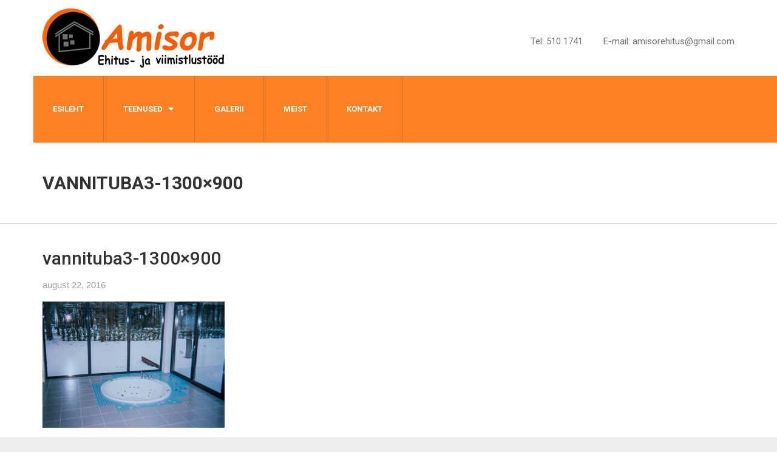

--- FILE ---
content_type: text/html; charset=UTF-8
request_url: https://amisor.ee/galerii/attachment/vannituba3-1300x900/
body_size: 10127
content:
<!DOCTYPE html>
<html dir="ltr" lang="et">
<head>
<meta charset="UTF-8">
<meta name="viewport" content="width=device-width, initial-scale=1">
<link rel="profile" href="http://gmpg.org/xfn/11">
<link rel="pingback" href="https://amisor.ee/xmlrpc.php">

<title>vannituba3-1300×900 | Amisor</title>

		<!-- All in One SEO 4.7.3.1 - aioseo.com -->
		<meta name="robots" content="max-image-preview:large" />
		<link rel="canonical" href="https://amisor.ee/galerii/attachment/vannituba3-1300x900/" />
		<meta name="generator" content="All in One SEO (AIOSEO) 4.7.3.1" />
		<script type="application/ld+json" class="aioseo-schema">
			{"@context":"https:\/\/schema.org","@graph":[{"@type":"BreadcrumbList","@id":"https:\/\/amisor.ee\/galerii\/attachment\/vannituba3-1300x900\/#breadcrumblist","itemListElement":[{"@type":"ListItem","@id":"https:\/\/amisor.ee\/#listItem","position":1,"name":"Home","item":"https:\/\/amisor.ee\/","nextItem":"https:\/\/amisor.ee\/galerii\/attachment\/vannituba3-1300x900\/#listItem"},{"@type":"ListItem","@id":"https:\/\/amisor.ee\/galerii\/attachment\/vannituba3-1300x900\/#listItem","position":2,"name":"vannituba3-1300x900","previousItem":"https:\/\/amisor.ee\/#listItem"}]},{"@type":"ItemPage","@id":"https:\/\/amisor.ee\/galerii\/attachment\/vannituba3-1300x900\/#itempage","url":"https:\/\/amisor.ee\/galerii\/attachment\/vannituba3-1300x900\/","name":"vannituba3-1300\u00d7900 | Amisor","inLanguage":"et","isPartOf":{"@id":"https:\/\/amisor.ee\/#website"},"breadcrumb":{"@id":"https:\/\/amisor.ee\/galerii\/attachment\/vannituba3-1300x900\/#breadcrumblist"},"author":{"@id":"https:\/\/amisor.ee\/author\/admin\/#author"},"creator":{"@id":"https:\/\/amisor.ee\/author\/admin\/#author"},"datePublished":"2016-08-22T12:26:44+00:00","dateModified":"2016-08-22T12:26:44+00:00"},{"@type":"Organization","@id":"https:\/\/amisor.ee\/#organization","name":"Amisor","description":"Ehitust\u00f6\u00f6d, Viimistlust\u00f6\u00f6d, Remont","url":"https:\/\/amisor.ee\/"},{"@type":"Person","@id":"https:\/\/amisor.ee\/author\/admin\/#author","url":"https:\/\/amisor.ee\/author\/admin\/","name":"admin","image":{"@type":"ImageObject","@id":"https:\/\/amisor.ee\/galerii\/attachment\/vannituba3-1300x900\/#authorImage","url":"https:\/\/secure.gravatar.com\/avatar\/e3f0a4626cb0d85546f9737cbc56e94f?s=96&d=mm&r=g","width":96,"height":96,"caption":"admin"}},{"@type":"WebSite","@id":"https:\/\/amisor.ee\/#website","url":"https:\/\/amisor.ee\/","name":"Amisor","description":"Ehitust\u00f6\u00f6d, Viimistlust\u00f6\u00f6d, Remont","inLanguage":"et","publisher":{"@id":"https:\/\/amisor.ee\/#organization"}}]}
		</script>
		<!-- All in One SEO -->

<link rel='dns-prefetch' href='//fonts.googleapis.com' />
<link rel="alternate" type="application/rss+xml" title="Amisor &raquo; RSS" href="https://amisor.ee/feed/" />
<link rel="alternate" type="application/rss+xml" title="Amisor &raquo; Kommentaaride RSS" href="https://amisor.ee/comments/feed/" />
<link rel="alternate" type="application/rss+xml" title="Amisor &raquo; vannituba3-1300&#215;900 Kommentaaride RSS" href="https://amisor.ee/galerii/attachment/vannituba3-1300x900/feed/" />
<script type="text/javascript">
/* <![CDATA[ */
window._wpemojiSettings = {"baseUrl":"https:\/\/s.w.org\/images\/core\/emoji\/15.0.3\/72x72\/","ext":".png","svgUrl":"https:\/\/s.w.org\/images\/core\/emoji\/15.0.3\/svg\/","svgExt":".svg","source":{"concatemoji":"https:\/\/amisor.ee\/wp-includes\/js\/wp-emoji-release.min.js?ver=6.6.2"}};
/*! This file is auto-generated */
!function(i,n){var o,s,e;function c(e){try{var t={supportTests:e,timestamp:(new Date).valueOf()};sessionStorage.setItem(o,JSON.stringify(t))}catch(e){}}function p(e,t,n){e.clearRect(0,0,e.canvas.width,e.canvas.height),e.fillText(t,0,0);var t=new Uint32Array(e.getImageData(0,0,e.canvas.width,e.canvas.height).data),r=(e.clearRect(0,0,e.canvas.width,e.canvas.height),e.fillText(n,0,0),new Uint32Array(e.getImageData(0,0,e.canvas.width,e.canvas.height).data));return t.every(function(e,t){return e===r[t]})}function u(e,t,n){switch(t){case"flag":return n(e,"\ud83c\udff3\ufe0f\u200d\u26a7\ufe0f","\ud83c\udff3\ufe0f\u200b\u26a7\ufe0f")?!1:!n(e,"\ud83c\uddfa\ud83c\uddf3","\ud83c\uddfa\u200b\ud83c\uddf3")&&!n(e,"\ud83c\udff4\udb40\udc67\udb40\udc62\udb40\udc65\udb40\udc6e\udb40\udc67\udb40\udc7f","\ud83c\udff4\u200b\udb40\udc67\u200b\udb40\udc62\u200b\udb40\udc65\u200b\udb40\udc6e\u200b\udb40\udc67\u200b\udb40\udc7f");case"emoji":return!n(e,"\ud83d\udc26\u200d\u2b1b","\ud83d\udc26\u200b\u2b1b")}return!1}function f(e,t,n){var r="undefined"!=typeof WorkerGlobalScope&&self instanceof WorkerGlobalScope?new OffscreenCanvas(300,150):i.createElement("canvas"),a=r.getContext("2d",{willReadFrequently:!0}),o=(a.textBaseline="top",a.font="600 32px Arial",{});return e.forEach(function(e){o[e]=t(a,e,n)}),o}function t(e){var t=i.createElement("script");t.src=e,t.defer=!0,i.head.appendChild(t)}"undefined"!=typeof Promise&&(o="wpEmojiSettingsSupports",s=["flag","emoji"],n.supports={everything:!0,everythingExceptFlag:!0},e=new Promise(function(e){i.addEventListener("DOMContentLoaded",e,{once:!0})}),new Promise(function(t){var n=function(){try{var e=JSON.parse(sessionStorage.getItem(o));if("object"==typeof e&&"number"==typeof e.timestamp&&(new Date).valueOf()<e.timestamp+604800&&"object"==typeof e.supportTests)return e.supportTests}catch(e){}return null}();if(!n){if("undefined"!=typeof Worker&&"undefined"!=typeof OffscreenCanvas&&"undefined"!=typeof URL&&URL.createObjectURL&&"undefined"!=typeof Blob)try{var e="postMessage("+f.toString()+"("+[JSON.stringify(s),u.toString(),p.toString()].join(",")+"));",r=new Blob([e],{type:"text/javascript"}),a=new Worker(URL.createObjectURL(r),{name:"wpTestEmojiSupports"});return void(a.onmessage=function(e){c(n=e.data),a.terminate(),t(n)})}catch(e){}c(n=f(s,u,p))}t(n)}).then(function(e){for(var t in e)n.supports[t]=e[t],n.supports.everything=n.supports.everything&&n.supports[t],"flag"!==t&&(n.supports.everythingExceptFlag=n.supports.everythingExceptFlag&&n.supports[t]);n.supports.everythingExceptFlag=n.supports.everythingExceptFlag&&!n.supports.flag,n.DOMReady=!1,n.readyCallback=function(){n.DOMReady=!0}}).then(function(){return e}).then(function(){var e;n.supports.everything||(n.readyCallback(),(e=n.source||{}).concatemoji?t(e.concatemoji):e.wpemoji&&e.twemoji&&(t(e.twemoji),t(e.wpemoji)))}))}((window,document),window._wpemojiSettings);
/* ]]> */
</script>
<style id='wp-emoji-styles-inline-css' type='text/css'>

	img.wp-smiley, img.emoji {
		display: inline !important;
		border: none !important;
		box-shadow: none !important;
		height: 1em !important;
		width: 1em !important;
		margin: 0 0.07em !important;
		vertical-align: -0.1em !important;
		background: none !important;
		padding: 0 !important;
	}
</style>
<link rel='stylesheet' id='wp-block-library-css' href='https://amisor.ee/wp-includes/css/dist/block-library/style.min.css?ver=6.6.2' type='text/css' media='all' />
<style id='classic-theme-styles-inline-css' type='text/css'>
/*! This file is auto-generated */
.wp-block-button__link{color:#fff;background-color:#32373c;border-radius:9999px;box-shadow:none;text-decoration:none;padding:calc(.667em + 2px) calc(1.333em + 2px);font-size:1.125em}.wp-block-file__button{background:#32373c;color:#fff;text-decoration:none}
</style>
<style id='global-styles-inline-css' type='text/css'>
:root{--wp--preset--aspect-ratio--square: 1;--wp--preset--aspect-ratio--4-3: 4/3;--wp--preset--aspect-ratio--3-4: 3/4;--wp--preset--aspect-ratio--3-2: 3/2;--wp--preset--aspect-ratio--2-3: 2/3;--wp--preset--aspect-ratio--16-9: 16/9;--wp--preset--aspect-ratio--9-16: 9/16;--wp--preset--color--black: #000000;--wp--preset--color--cyan-bluish-gray: #abb8c3;--wp--preset--color--white: #ffffff;--wp--preset--color--pale-pink: #f78da7;--wp--preset--color--vivid-red: #cf2e2e;--wp--preset--color--luminous-vivid-orange: #ff6900;--wp--preset--color--luminous-vivid-amber: #fcb900;--wp--preset--color--light-green-cyan: #7bdcb5;--wp--preset--color--vivid-green-cyan: #00d084;--wp--preset--color--pale-cyan-blue: #8ed1fc;--wp--preset--color--vivid-cyan-blue: #0693e3;--wp--preset--color--vivid-purple: #9b51e0;--wp--preset--gradient--vivid-cyan-blue-to-vivid-purple: linear-gradient(135deg,rgba(6,147,227,1) 0%,rgb(155,81,224) 100%);--wp--preset--gradient--light-green-cyan-to-vivid-green-cyan: linear-gradient(135deg,rgb(122,220,180) 0%,rgb(0,208,130) 100%);--wp--preset--gradient--luminous-vivid-amber-to-luminous-vivid-orange: linear-gradient(135deg,rgba(252,185,0,1) 0%,rgba(255,105,0,1) 100%);--wp--preset--gradient--luminous-vivid-orange-to-vivid-red: linear-gradient(135deg,rgba(255,105,0,1) 0%,rgb(207,46,46) 100%);--wp--preset--gradient--very-light-gray-to-cyan-bluish-gray: linear-gradient(135deg,rgb(238,238,238) 0%,rgb(169,184,195) 100%);--wp--preset--gradient--cool-to-warm-spectrum: linear-gradient(135deg,rgb(74,234,220) 0%,rgb(151,120,209) 20%,rgb(207,42,186) 40%,rgb(238,44,130) 60%,rgb(251,105,98) 80%,rgb(254,248,76) 100%);--wp--preset--gradient--blush-light-purple: linear-gradient(135deg,rgb(255,206,236) 0%,rgb(152,150,240) 100%);--wp--preset--gradient--blush-bordeaux: linear-gradient(135deg,rgb(254,205,165) 0%,rgb(254,45,45) 50%,rgb(107,0,62) 100%);--wp--preset--gradient--luminous-dusk: linear-gradient(135deg,rgb(255,203,112) 0%,rgb(199,81,192) 50%,rgb(65,88,208) 100%);--wp--preset--gradient--pale-ocean: linear-gradient(135deg,rgb(255,245,203) 0%,rgb(182,227,212) 50%,rgb(51,167,181) 100%);--wp--preset--gradient--electric-grass: linear-gradient(135deg,rgb(202,248,128) 0%,rgb(113,206,126) 100%);--wp--preset--gradient--midnight: linear-gradient(135deg,rgb(2,3,129) 0%,rgb(40,116,252) 100%);--wp--preset--font-size--small: 13px;--wp--preset--font-size--medium: 20px;--wp--preset--font-size--large: 36px;--wp--preset--font-size--x-large: 42px;--wp--preset--spacing--20: 0.44rem;--wp--preset--spacing--30: 0.67rem;--wp--preset--spacing--40: 1rem;--wp--preset--spacing--50: 1.5rem;--wp--preset--spacing--60: 2.25rem;--wp--preset--spacing--70: 3.38rem;--wp--preset--spacing--80: 5.06rem;--wp--preset--shadow--natural: 6px 6px 9px rgba(0, 0, 0, 0.2);--wp--preset--shadow--deep: 12px 12px 50px rgba(0, 0, 0, 0.4);--wp--preset--shadow--sharp: 6px 6px 0px rgba(0, 0, 0, 0.2);--wp--preset--shadow--outlined: 6px 6px 0px -3px rgba(255, 255, 255, 1), 6px 6px rgba(0, 0, 0, 1);--wp--preset--shadow--crisp: 6px 6px 0px rgba(0, 0, 0, 1);}:where(.is-layout-flex){gap: 0.5em;}:where(.is-layout-grid){gap: 0.5em;}body .is-layout-flex{display: flex;}.is-layout-flex{flex-wrap: wrap;align-items: center;}.is-layout-flex > :is(*, div){margin: 0;}body .is-layout-grid{display: grid;}.is-layout-grid > :is(*, div){margin: 0;}:where(.wp-block-columns.is-layout-flex){gap: 2em;}:where(.wp-block-columns.is-layout-grid){gap: 2em;}:where(.wp-block-post-template.is-layout-flex){gap: 1.25em;}:where(.wp-block-post-template.is-layout-grid){gap: 1.25em;}.has-black-color{color: var(--wp--preset--color--black) !important;}.has-cyan-bluish-gray-color{color: var(--wp--preset--color--cyan-bluish-gray) !important;}.has-white-color{color: var(--wp--preset--color--white) !important;}.has-pale-pink-color{color: var(--wp--preset--color--pale-pink) !important;}.has-vivid-red-color{color: var(--wp--preset--color--vivid-red) !important;}.has-luminous-vivid-orange-color{color: var(--wp--preset--color--luminous-vivid-orange) !important;}.has-luminous-vivid-amber-color{color: var(--wp--preset--color--luminous-vivid-amber) !important;}.has-light-green-cyan-color{color: var(--wp--preset--color--light-green-cyan) !important;}.has-vivid-green-cyan-color{color: var(--wp--preset--color--vivid-green-cyan) !important;}.has-pale-cyan-blue-color{color: var(--wp--preset--color--pale-cyan-blue) !important;}.has-vivid-cyan-blue-color{color: var(--wp--preset--color--vivid-cyan-blue) !important;}.has-vivid-purple-color{color: var(--wp--preset--color--vivid-purple) !important;}.has-black-background-color{background-color: var(--wp--preset--color--black) !important;}.has-cyan-bluish-gray-background-color{background-color: var(--wp--preset--color--cyan-bluish-gray) !important;}.has-white-background-color{background-color: var(--wp--preset--color--white) !important;}.has-pale-pink-background-color{background-color: var(--wp--preset--color--pale-pink) !important;}.has-vivid-red-background-color{background-color: var(--wp--preset--color--vivid-red) !important;}.has-luminous-vivid-orange-background-color{background-color: var(--wp--preset--color--luminous-vivid-orange) !important;}.has-luminous-vivid-amber-background-color{background-color: var(--wp--preset--color--luminous-vivid-amber) !important;}.has-light-green-cyan-background-color{background-color: var(--wp--preset--color--light-green-cyan) !important;}.has-vivid-green-cyan-background-color{background-color: var(--wp--preset--color--vivid-green-cyan) !important;}.has-pale-cyan-blue-background-color{background-color: var(--wp--preset--color--pale-cyan-blue) !important;}.has-vivid-cyan-blue-background-color{background-color: var(--wp--preset--color--vivid-cyan-blue) !important;}.has-vivid-purple-background-color{background-color: var(--wp--preset--color--vivid-purple) !important;}.has-black-border-color{border-color: var(--wp--preset--color--black) !important;}.has-cyan-bluish-gray-border-color{border-color: var(--wp--preset--color--cyan-bluish-gray) !important;}.has-white-border-color{border-color: var(--wp--preset--color--white) !important;}.has-pale-pink-border-color{border-color: var(--wp--preset--color--pale-pink) !important;}.has-vivid-red-border-color{border-color: var(--wp--preset--color--vivid-red) !important;}.has-luminous-vivid-orange-border-color{border-color: var(--wp--preset--color--luminous-vivid-orange) !important;}.has-luminous-vivid-amber-border-color{border-color: var(--wp--preset--color--luminous-vivid-amber) !important;}.has-light-green-cyan-border-color{border-color: var(--wp--preset--color--light-green-cyan) !important;}.has-vivid-green-cyan-border-color{border-color: var(--wp--preset--color--vivid-green-cyan) !important;}.has-pale-cyan-blue-border-color{border-color: var(--wp--preset--color--pale-cyan-blue) !important;}.has-vivid-cyan-blue-border-color{border-color: var(--wp--preset--color--vivid-cyan-blue) !important;}.has-vivid-purple-border-color{border-color: var(--wp--preset--color--vivid-purple) !important;}.has-vivid-cyan-blue-to-vivid-purple-gradient-background{background: var(--wp--preset--gradient--vivid-cyan-blue-to-vivid-purple) !important;}.has-light-green-cyan-to-vivid-green-cyan-gradient-background{background: var(--wp--preset--gradient--light-green-cyan-to-vivid-green-cyan) !important;}.has-luminous-vivid-amber-to-luminous-vivid-orange-gradient-background{background: var(--wp--preset--gradient--luminous-vivid-amber-to-luminous-vivid-orange) !important;}.has-luminous-vivid-orange-to-vivid-red-gradient-background{background: var(--wp--preset--gradient--luminous-vivid-orange-to-vivid-red) !important;}.has-very-light-gray-to-cyan-bluish-gray-gradient-background{background: var(--wp--preset--gradient--very-light-gray-to-cyan-bluish-gray) !important;}.has-cool-to-warm-spectrum-gradient-background{background: var(--wp--preset--gradient--cool-to-warm-spectrum) !important;}.has-blush-light-purple-gradient-background{background: var(--wp--preset--gradient--blush-light-purple) !important;}.has-blush-bordeaux-gradient-background{background: var(--wp--preset--gradient--blush-bordeaux) !important;}.has-luminous-dusk-gradient-background{background: var(--wp--preset--gradient--luminous-dusk) !important;}.has-pale-ocean-gradient-background{background: var(--wp--preset--gradient--pale-ocean) !important;}.has-electric-grass-gradient-background{background: var(--wp--preset--gradient--electric-grass) !important;}.has-midnight-gradient-background{background: var(--wp--preset--gradient--midnight) !important;}.has-small-font-size{font-size: var(--wp--preset--font-size--small) !important;}.has-medium-font-size{font-size: var(--wp--preset--font-size--medium) !important;}.has-large-font-size{font-size: var(--wp--preset--font-size--large) !important;}.has-x-large-font-size{font-size: var(--wp--preset--font-size--x-large) !important;}
:where(.wp-block-post-template.is-layout-flex){gap: 1.25em;}:where(.wp-block-post-template.is-layout-grid){gap: 1.25em;}
:where(.wp-block-columns.is-layout-flex){gap: 2em;}:where(.wp-block-columns.is-layout-grid){gap: 2em;}
:root :where(.wp-block-pullquote){font-size: 1.5em;line-height: 1.6;}
</style>
<link rel='stylesheet' id='contact-form-7-css' href='https://amisor.ee/wp-content/plugins/contact-form-7/includes/css/styles.css?ver=5.9.8' type='text/css' media='all' />
<link rel='stylesheet' id='bootstrap-style-css' href='https://amisor.ee/wp-content/themes/tructor/css/bootstrap.min.css?ver=6.6.2' type='text/css' media='all' />
<link rel='stylesheet' id='parent-style-css' href='https://amisor.ee/wp-content/themes/tructor/style.css?ver=6.6.2' type='text/css' media='all' />
<link rel='stylesheet' id='tructor-style-css' href='https://amisor.ee/wp-content/themes/tructor-child/style.css?ver=6.6.2' type='text/css' media='all' />
<link rel='stylesheet' id='theme-options-style-css' href='https://amisor.ee/wp-content/themes/tructor/css/theme-options.css?ver=6.6.2' type='text/css' media='all' />
<link rel='stylesheet' id='tructor-child-style-css' href='https://amisor.ee/wp-content/themes/tructor-child/style.css?ver=6.6.2' type='text/css' media='all' />
<link rel='stylesheet' id='font-awesome-css-css' href='https://amisor.ee/wp-content/themes/tructor/lib/font-awesome/font-awesome.min.css?ver=4.4.0' type='text/css' media='all' />
<link rel='stylesheet' id='building-icons-css' href='https://amisor.ee/wp-content/themes/tructor/lib/flaticons/flaticon.min.css?ver=6.6.2' type='text/css' media='all' />
<link rel='stylesheet' id='redux-google-fonts-theme_options-css' href='https://fonts.googleapis.com/css?family=Roboto%3A100%2C300%2C400%2C500%2C700%2C900%2C100italic%2C300italic%2C400italic%2C500italic%2C700italic%2C900italic&#038;ver=1501448224' type='text/css' media='all' />
<script type="text/javascript" src="https://amisor.ee/wp-includes/js/jquery/jquery.min.js?ver=3.7.1" id="jquery-core-js"></script>
<script type="text/javascript" src="https://amisor.ee/wp-includes/js/jquery/jquery-migrate.min.js?ver=3.4.1" id="jquery-migrate-js"></script>
<link rel="https://api.w.org/" href="https://amisor.ee/wp-json/" /><link rel="alternate" title="JSON" type="application/json" href="https://amisor.ee/wp-json/wp/v2/media/816" /><link rel="EditURI" type="application/rsd+xml" title="RSD" href="https://amisor.ee/xmlrpc.php?rsd" />
<meta name="generator" content="WordPress 6.6.2" />
<link rel='shortlink' href='https://amisor.ee/?p=816' />
<link rel="alternate" title="oEmbed (JSON)" type="application/json+oembed" href="https://amisor.ee/wp-json/oembed/1.0/embed?url=https%3A%2F%2Famisor.ee%2Fgalerii%2Fattachment%2Fvannituba3-1300x900%2F" />
<link rel="alternate" title="oEmbed (XML)" type="text/xml+oembed" href="https://amisor.ee/wp-json/oembed/1.0/embed?url=https%3A%2F%2Famisor.ee%2Fgalerii%2Fattachment%2Fvannituba3-1300x900%2F&#038;format=xml" />
<!-- Google tag (gtag.js) -->
<script async src="https://www.googletagmanager.com/gtag/js?id=G-205L5VP169"></script>
<script>
  window.dataLayer = window.dataLayer || [];
  function gtag(){dataLayer.push(arguments);}
  gtag('js', new Date());

  gtag('config', 'G-205L5VP169');
</script>			<link rel="icon" type="image/x-icon" href="https://amisor.ee/wp-content/uploads/2016/06/favicon.png" />
		<meta property="og:locale" content="et" />
<meta property="og:type" content="article" />
<meta property="og:title" content="vannituba3-1300×900 | Amisor" />
<meta property="og:url" content="https://amisor.ee/galerii/attachment/vannituba3-1300x900/" />
<meta property="og:site_name" content="Amisor" />
<meta property="og:image" content="https://amisor.ee/wp-content/uploads/2015/08/vannituba3-1300x900.jpg" />
<style type="text/css">.recentcomments a{display:inline !important;padding:0 !important;margin:0 !important;}</style><meta name="generator" content="Powered by WPBakery Page Builder - drag and drop page builder for WordPress."/>
<meta name="generator" content="Powered by Slider Revolution 6.6.20 - responsive, Mobile-Friendly Slider Plugin for WordPress with comfortable drag and drop interface." />
<script>function setREVStartSize(e){
			//window.requestAnimationFrame(function() {
				window.RSIW = window.RSIW===undefined ? window.innerWidth : window.RSIW;
				window.RSIH = window.RSIH===undefined ? window.innerHeight : window.RSIH;
				try {
					var pw = document.getElementById(e.c).parentNode.offsetWidth,
						newh;
					pw = pw===0 || isNaN(pw) || (e.l=="fullwidth" || e.layout=="fullwidth") ? window.RSIW : pw;
					e.tabw = e.tabw===undefined ? 0 : parseInt(e.tabw);
					e.thumbw = e.thumbw===undefined ? 0 : parseInt(e.thumbw);
					e.tabh = e.tabh===undefined ? 0 : parseInt(e.tabh);
					e.thumbh = e.thumbh===undefined ? 0 : parseInt(e.thumbh);
					e.tabhide = e.tabhide===undefined ? 0 : parseInt(e.tabhide);
					e.thumbhide = e.thumbhide===undefined ? 0 : parseInt(e.thumbhide);
					e.mh = e.mh===undefined || e.mh=="" || e.mh==="auto" ? 0 : parseInt(e.mh,0);
					if(e.layout==="fullscreen" || e.l==="fullscreen")
						newh = Math.max(e.mh,window.RSIH);
					else{
						e.gw = Array.isArray(e.gw) ? e.gw : [e.gw];
						for (var i in e.rl) if (e.gw[i]===undefined || e.gw[i]===0) e.gw[i] = e.gw[i-1];
						e.gh = e.el===undefined || e.el==="" || (Array.isArray(e.el) && e.el.length==0)? e.gh : e.el;
						e.gh = Array.isArray(e.gh) ? e.gh : [e.gh];
						for (var i in e.rl) if (e.gh[i]===undefined || e.gh[i]===0) e.gh[i] = e.gh[i-1];
											
						var nl = new Array(e.rl.length),
							ix = 0,
							sl;
						e.tabw = e.tabhide>=pw ? 0 : e.tabw;
						e.thumbw = e.thumbhide>=pw ? 0 : e.thumbw;
						e.tabh = e.tabhide>=pw ? 0 : e.tabh;
						e.thumbh = e.thumbhide>=pw ? 0 : e.thumbh;
						for (var i in e.rl) nl[i] = e.rl[i]<window.RSIW ? 0 : e.rl[i];
						sl = nl[0];
						for (var i in nl) if (sl>nl[i] && nl[i]>0) { sl = nl[i]; ix=i;}
						var m = pw>(e.gw[ix]+e.tabw+e.thumbw) ? 1 : (pw-(e.tabw+e.thumbw)) / (e.gw[ix]);
						newh =  (e.gh[ix] * m) + (e.tabh + e.thumbh);
					}
					var el = document.getElementById(e.c);
					if (el!==null && el) el.style.height = newh+"px";
					el = document.getElementById(e.c+"_wrapper");
					if (el!==null && el) {
						el.style.height = newh+"px";
						el.style.display = "block";
					}
				} catch(e){
					console.log("Failure at Presize of Slider:" + e)
				}
			//});
		  };</script>
		<style type="text/css" id="wp-custom-css">
			.linktitle
{
	text-decoration: underline;
}

.slb_viewer_layout
{
	top: 3vh !important;
}

#fullResImage
{
	width: 100% !important;
	height: auto !important;
}


@media only screen and (max-width: 992px) {
  .pp_content, .pp_pic_holder
{
	width: 100% !important;
	height: auto !important;
}

.pp_pic_holder
{
	left: 1% !important;
}
	
	.pcimage
	{
		display: none !important;
	}
		.mobileimage1
	{
		margin-bottom: 0 !important;

	}
}


@media only screen and (min-width: 992px) {
	.mobileimage
	{
		display: none;
	}
	

	
}


#rev_slider_1_1
{
	width: 100% !important;
}
		</style>
		<noscript><style> .wpb_animate_when_almost_visible { opacity: 1; }</style></noscript>


</head>


<body class="attachment attachment-template-default single single-attachment postid-816 attachmentid-816 attachment-jpeg sticky-header wide-layout wpb-js-composer js-comp-ver-6.9.0 vc_responsive">

<div id="page" class="site">


    
    <header id="masthead" class="site-header ">

        <div id="header-placeholder"></div>

        <div id="header-wrap">
            
        
        <nav class="navbar">
            <div class="container">
                <!-- Brand and toggle get grouped for better mobile display -->
                <div class="navbar-header">
                    <div class="site-brand clearfix">
                        <a class='navbar-brand' href="https://amisor.ee/" rel="home"><img src="https://amisor.ee/wp-content/uploads/2016/08/logo-uus2-300.png" alt="Amisor"></a>                    </div><!-- .site-branding -->

                    <button type="button" class="navbar-toggle collapsed" data-toggle="collapse" data-target="#primary-menu-wrap">
                        <span class="sr-only">Toggle navigation</span>
                        <span class="icon-bar"></span>
                        <span class="icon-bar"></span>
                        <span class="icon-bar"></span>
                    </button>
                </div>

                <div class="collapse navbar-collapse" id="secondary-navigation-wrap">
                    <ul id="secondary-menu" class="nav navbar-nav navbar-right"><li id="menu-item-671" class="menu-item menu-item-type-custom menu-item-object-custom menu-item-671"><a>Tel: 510 1741</a></li>
<li id="menu-item-670" class="menu-item menu-item-type-custom menu-item-object-custom menu-item-670"><a>E-mail: amisorehitus@gmail.com</a></li>
</ul>                </div>


            </div><!-- .container -->

            <!-- Collect the nav links, forms, and other content for toggling -->
            <div id="primary-navigation-container" class="menu-background-right">

                <div class="container boxed-no-gutter">

                    <div class="background-menu"></div>

                    <div class="collapse navbar-collapse" id="primary-menu-wrap">
                                                <ul id="primary-menu" class="nav navbar-nav "><li id="menu-item-485" class="menu-item menu-item-type-post_type menu-item-object-page menu-item-home menu-item-485"><a href="https://amisor.ee/">Esileht</a></li>
<li id="menu-item-793" class="menu-item menu-item-type-post_type menu-item-object-page menu-item-has-children menu-item-793"><a href="https://amisor.ee/vundamenditood/">Teenused</a>
<ul class="sub-menu">
	<li id="menu-item-891" class="menu-item menu-item-type-post_type menu-item-object-page menu-item-891"><a href="https://amisor.ee/maja-ehitamine/">Maja ehitamine</a></li>
	<li id="menu-item-661" class="menu-item menu-item-type-post_type menu-item-object-page menu-item-661"><a href="https://amisor.ee/vundamenditood/">Vundamenditööd</a></li>
	<li id="menu-item-669" class="menu-item menu-item-type-post_type menu-item-object-page menu-item-669"><a href="https://amisor.ee/fassaad/">Fassaad</a></li>
	<li id="menu-item-664" class="menu-item menu-item-type-post_type menu-item-object-page menu-item-664"><a href="https://amisor.ee/plaatimine/">Plaatimine</a></li>
	<li id="menu-item-665" class="menu-item menu-item-type-post_type menu-item-object-page menu-item-665"><a href="https://amisor.ee/muuritood/">Müüritööd</a></li>
	<li id="menu-item-662" class="menu-item menu-item-type-post_type menu-item-object-page menu-item-662"><a href="https://amisor.ee/torutood/">Torutööd</a></li>
	<li id="menu-item-667" class="menu-item menu-item-type-post_type menu-item-object-page menu-item-667"><a href="https://amisor.ee/kipsitood/">Kipsitööd</a></li>
	<li id="menu-item-663" class="menu-item menu-item-type-post_type menu-item-object-page menu-item-663"><a href="https://amisor.ee/saunad/">Saunad</a></li>
	<li id="menu-item-668" class="menu-item menu-item-type-post_type menu-item-object-page menu-item-668"><a href="https://amisor.ee/katus/">Katus</a></li>
	<li id="menu-item-927" class="menu-item menu-item-type-post_type menu-item-object-page menu-item-927"><a href="https://amisor.ee/katuse-ja-fassaadi-pesemine/">Katuse ja fassaadi pesemine</a></li>
	<li id="menu-item-666" class="menu-item menu-item-type-post_type menu-item-object-page menu-item-666"><a href="https://amisor.ee/maalritood/">Maalritööd</a></li>
	<li id="menu-item-935" class="menu-item menu-item-type-post_type menu-item-object-page menu-item-935"><a href="https://amisor.ee/biopuhasti-paigaldamine/">Biopuhasti paigaldamine</a></li>
	<li id="menu-item-942" class="menu-item menu-item-type-post_type menu-item-object-page menu-item-942"><a href="https://amisor.ee/imbvaljaku-ehitamine/">Imbväljaku ehitamine</a></li>
	<li id="menu-item-948" class="menu-item menu-item-type-post_type menu-item-object-page menu-item-948"><a href="https://amisor.ee/aknad-ja-uksed/">Aknad ja uksed</a></li>
	<li id="menu-item-957" class="menu-item menu-item-type-post_type menu-item-object-page menu-item-957"><a href="https://amisor.ee/porandatood-parketi-paigaldamine/">Põrandatööd, parketi paigaldamine</a></li>
	<li id="menu-item-979" class="menu-item menu-item-type-post_type menu-item-object-page menu-item-979"><a href="https://amisor.ee/terrassid/">Terrassid</a></li>
	<li id="menu-item-797" class="menu-item menu-item-type-custom menu-item-object-custom menu-item-797"><a>Elektritööd</a></li>
	<li id="menu-item-799" class="menu-item menu-item-type-custom menu-item-object-custom menu-item-799"><a>Puitkarkassmaja ehitamine</a></li>
	<li id="menu-item-800" class="menu-item menu-item-type-custom menu-item-object-custom menu-item-800"><a>Kiviparketi paigaldamine ja pesmine</a></li>
	<li id="menu-item-856" class="menu-item menu-item-type-custom menu-item-object-custom menu-item-856"><a>Paneelide paigaldamine</a></li>
</ul>
</li>
<li id="menu-item-564" class="menu-item menu-item-type-post_type menu-item-object-page menu-item-564"><a href="https://amisor.ee/galerii/">Galerii</a></li>
<li id="menu-item-487" class="menu-item menu-item-type-post_type menu-item-object-page menu-item-487"><a href="https://amisor.ee/meist/">Meist</a></li>
<li id="menu-item-565" class="menu-item menu-item-type-post_type menu-item-object-page menu-item-565"><a href="https://amisor.ee/kontakt/">Kontakt</a></li>
</ul>                    </div>
                </div>


            </div><!-- #primary-navigation-container -->
        </nav>
            	

		<div class="title-bar page-title-bar-container page-title-bar-content-none without-breadcrumb text-left">
			<div class="container">
				<!--<div class="row">
					<div class="col-xs-12"> -->
													<h1 class="entry-title">vannituba3-1300&#215;900</h1>
																		<!--</div>
				</div>-->
			</div>
		</div>
	
        </div><!-- #header-wrap -->

    </header><!-- #masthead -->
	<div id="content" class="site-content">
    
	<div class="container">
		<div class="row">
			
			<div id="primary" class="content-area col-md-9">
				<main id="main" class="site-main" role="main">

					
						
<article id="post-816" class="post-816 attachment type-attachment status-inherit hentry">
	<header class="entry-header">

		
		<h1 class="entry-title">vannituba3-1300&#215;900</h1>
		<div class="entry-meta">
			<span class="posted-on"><a href="https://amisor.ee/galerii/attachment/vannituba3-1300x900/" rel="bookmark"><time class="entry-date published " datetime="2016-08-22T12:26:44+00:00">august 22, 2016</time></a></span>		</div><!-- .entry-meta -->

	</header><!-- .entry-header -->

	<div class="entry-content">
		<p class="attachment"><a href='https://amisor.ee/wp-content/uploads/2015/08/vannituba3-1300x900.jpg'><img fetchpriority="high" decoding="async" width="300" height="208" src="https://amisor.ee/wp-content/uploads/2015/08/vannituba3-1300x900-300x208.jpg" class="attachment-medium size-medium" alt="" srcset="https://amisor.ee/wp-content/uploads/2015/08/vannituba3-1300x900-300x208.jpg 300w, https://amisor.ee/wp-content/uploads/2015/08/vannituba3-1300x900-768x532.jpg 768w, https://amisor.ee/wp-content/uploads/2015/08/vannituba3-1300x900.jpg 1300w" sizes="(max-width: 300px) 100vw, 300px" /></a></p>
			</div><!-- .entry-content -->

	<footer class="entry-footer">
			</footer><!-- .entry-footer -->
</article><!-- #post-## -->

						
<div id="comments" class="comments-area">

	
	
	

		<div id="respond" class="comment-respond">
		<h3 id="reply-title" class="comment-reply-title">Lisa kommentaar <small><a rel="nofollow" id="cancel-comment-reply-link" href="/galerii/attachment/vannituba3-1300x900/#respond" style="display:none;">Tühista vastus</a></small></h3><form action="https://amisor.ee/wp-comments-post.php" method="post" id="commentform" class="comment-form" novalidate><p class="comment-notes"><span id="email-notes">Sinu e-postiaadressi ei avaldata.</span> <span class="required-field-message">Nõutavad väljad on tähistatud <span class="required">*</span>-ga</span></p><p class="comment-form-comment"><textarea id="comment" name="comment" cols="45" rows="8" placeholder="Message" aria-required="true"></textarea></p><p class="comment-form-author"> <input id="author" name="author" type="text" class="text-input" placeholder="Name *" value="" size="30"  aria-required='true' /></p>
<p class="comment-form-email"> <input id="email" name="email" type="text" class="text-input" placeholder="Email *" value="" size="30"  aria-required='true'  /></p>
<p class="comment-form-url"><input id="url" name="url" type="text" class="text-input" placeholder="Website" value="" size="30" /></p>
<p class="comment-form-cookies-consent"><input id="wp-comment-cookies-consent" name="wp-comment-cookies-consent" type="checkbox" value="yes" /> <label for="wp-comment-cookies-consent">Salvesta minu nimi, e-posti- ja veebiaadress sellesse veebilehitsejasse järgmiste kommentaaride jaoks.</label></p>
<p class="form-submit"><input name="submit" type="submit" id="submit" class="submit btn btn-black" value="Saada kommentaar" /> <input type='hidden' name='comment_post_ID' value='816' id='comment_post_ID' />
<input type='hidden' name='comment_parent' id='comment_parent' value='0' />
</p><p style="display: none;"><input type="hidden" id="akismet_comment_nonce" name="akismet_comment_nonce" value="2a34112e9d" /></p><p style="display: none !important;" class="akismet-fields-container" data-prefix="ak_"><label>&#916;<textarea name="ak_hp_textarea" cols="45" rows="8" maxlength="100"></textarea></label><input type="hidden" id="ak_js_1" name="ak_js" value="179"/><script>document.getElementById( "ak_js_1" ).setAttribute( "value", ( new Date() ).getTime() );</script></p></form>	</div><!-- #respond -->
	
</div><!-- #comments -->
					
				</main><!-- #main -->
			</div><!-- #primary -->
			

			
		</div><!-- .row -->
	</div><!-- .container -->


	</div><!-- #content -->

	<footer id="colophon" class="site-footer" role="contentinfo">

					
		<div id="footer-widget-container">
			<div class="container">
				<div class="row">
											<div class="col-md-3" >
							<aside id="text-3" class="widget widget_text">			<div class="textwidget"> <img src="https://amisor.ee/wp-content/uploads/2016/07/logofooter.png" alt="Amisor logo"> </div>
		</aside>						</div>
											<div class="col-md-3" >
							<aside id="custom_html-2" class="widget_text widget widget_custom_html"><div class="textwidget custom-html-widget">
            <div id="ssb-evul-stamp"></div>
            <script type="text/javascript">
                (({ feature, token, element, options }) => {
                    if (!document.getElementById('ssb.pistik.dns-prefetch')) {
                        const link = document.createElement('link');
                        link.id = 'ssb.pistik.dns-prefetch';
                        link.href = 'https://pistik.ssb.ee';
                        link.rel = 'dns-prefetch';

                        document.head.appendChild(link);
                    }

                    if (!document.getElementById('ssb.pistik.loader')) {
                        const script = document.createElement('script');
                        script.id = 'ssb.pistik.loader';
                        script.type = 'text/javascript';
                        script.src = 'https://pistik.ssb.ee/app/public/js/main.js';

                        document.head.appendChild(script);
                    }
                    
                    document.addEventListener('ssb.pistik.loader.ready', (event) => {
                        document.dispatchEvent(new CustomEvent('ssb.pistik.loader.load', { 
                            detail: { feature, token, element, options }
                        }));
                    }, { once: true });

                    document.currentScript.remove();
                })({
                    feature: 'evul-stamp',
                    element: document.getElementById('ssb-evul-stamp'),
                    options: {
                        // Add options here as <key: value> pairs
                        reg_code: '11269455',
                        colour: '#ffffff'
                    },
                });
            </script>
         </div></aside>						</div>
											<div class="col-md-3" >
													</div>
											<div class="col-md-3" >
							<aside id="text-2" class="widget widget_text"><h4 class="widget-title">Amisor OÜ</h4>			<div class="textwidget">Reg nr. 11269455</br>
KMKR: EE101086538</br>
Sõle 27e-6</br>
10614 TALLINN</br>
Tarmo Rämman</br>
amisorehitus@gmail.com</br>
510 1741</br>
</div>
		</aside>						</div>
									</div>
			</div>
		</div>
						
				<div id="site-info">
			<div class="container">

				
				<div class="pull-left">

					<div class="footer-left-content">
						<p>Amisor OÜ | &copy; Teostatud <a href="https://veebilehe-tegemine.ee/">RZ Media</a>.</p>
					</div>

					
				</div>

				<div class="pull-right">
					
					
										<div class="footer-social-icons">
											</div>
					
				</div>
					
			</div><!-- .container -->
		</div><!-- .site-info -->
			</footer><!-- #colophon -->

</div><!-- #page -->


		<script>
			window.RS_MODULES = window.RS_MODULES || {};
			window.RS_MODULES.modules = window.RS_MODULES.modules || {};
			window.RS_MODULES.waiting = window.RS_MODULES.waiting || [];
			window.RS_MODULES.defered = true;
			window.RS_MODULES.moduleWaiting = window.RS_MODULES.moduleWaiting || {};
			window.RS_MODULES.type = 'compiled';
		</script>
		<link rel='stylesheet' id='rs-plugin-settings-css' href='https://amisor.ee/wp-content/plugins/revslider/public/assets/css/rs6.css?ver=6.6.20' type='text/css' media='all' />
<style id='rs-plugin-settings-inline-css' type='text/css'>
#rs-demo-id {}
</style>
<script type="text/javascript" src="https://amisor.ee/wp-includes/js/dist/hooks.min.js?ver=2810c76e705dd1a53b18" id="wp-hooks-js"></script>
<script type="text/javascript" src="https://amisor.ee/wp-includes/js/dist/i18n.min.js?ver=5e580eb46a90c2b997e6" id="wp-i18n-js"></script>
<script type="text/javascript" id="wp-i18n-js-after">
/* <![CDATA[ */
wp.i18n.setLocaleData( { 'text direction\u0004ltr': [ 'ltr' ] } );
/* ]]> */
</script>
<script type="text/javascript" src="https://amisor.ee/wp-content/plugins/contact-form-7/includes/swv/js/index.js?ver=5.9.8" id="swv-js"></script>
<script type="text/javascript" id="contact-form-7-js-extra">
/* <![CDATA[ */
var wpcf7 = {"api":{"root":"https:\/\/amisor.ee\/wp-json\/","namespace":"contact-form-7\/v1"}};
/* ]]> */
</script>
<script type="text/javascript" src="https://amisor.ee/wp-content/plugins/contact-form-7/includes/js/index.js?ver=5.9.8" id="contact-form-7-js"></script>
<script type="text/javascript" src="https://amisor.ee/wp-content/plugins/revslider/public/assets/js/rbtools.min.js?ver=6.6.20" defer async id="tp-tools-js"></script>
<script type="text/javascript" src="https://amisor.ee/wp-content/plugins/revslider/public/assets/js/rs6.min.js?ver=6.6.20" defer async id="revmin-js"></script>
<script type="text/javascript" src="https://amisor.ee/wp-content/themes/tructor/js/bootstrap.min.js?ver=3.3.2" id="bootstrap-script-js"></script>
<script type="text/javascript" src="https://amisor.ee/wp-content/themes/tructor/js/scripts.js?ver=6.6.2" id="tructor-scripts-js"></script>
<script type="text/javascript" src="https://amisor.ee/wp-includes/js/comment-reply.min.js?ver=6.6.2" id="comment-reply-js" async="async" data-wp-strategy="async"></script>
<script defer type="text/javascript" src="https://amisor.ee/wp-content/plugins/akismet/_inc/akismet-frontend.js?ver=1730454444" id="akismet-frontend-js"></script>
			<script>
			var $j = jQuery.noConflict();
			var $logo = $j('.site-brand .site-title img');

			$j($logo).ready(function(){

				if (window.devicePixelRatio > 1.3) {

					var width = $logo.width();
					var height = $logo.height();

					$logo.attr("src", "").width(width).height(height);

				}

			});
			</script>
		
</body>
</html>

--- FILE ---
content_type: text/css
request_url: https://amisor.ee/wp-content/themes/tructor/style.css?ver=6.6.2
body_size: 10224
content:
/*
Theme Name: Tructor
Theme URI: http://themeforest.net/user/webbaku/portfolio
Author: Webbaku
Author URI: http://themeforest.net/user/webbaku/portfolio
Description: Architecture and Building Agency
Tags: architecture, build, building, construct, construction, construction agency, contractor, corporate, electrician, house renovation, laminate flooring, painter, remodeling, roofing, services
Version: 1.5.7
License: Themeforest Split Licence
License URI: https://help.market.envato.com/hc/en-us/articles/202501064-What-is-Split-Licensing-and-the-GPL-
Text Domain: webbaku
*/



/*--------------------------------------------------------------
>>> TABLE OF CONTENTS:
----------------------------------------------------------------
# 1 - More Normalize
# 2 - General
# 3 - Typography
# 4 - Elements
# 5 - Forms and buttons
# 6 - Utility
# 7 - Clearings
# 8 - Widgets
# 9 - Header and Footer
# 10 - Media
# 11 - Posts and Pages
# 12 - Visual Composer
# 13 - General Media Query
# 14 - Accessibility
--------------------------------------------------------------*/


/*--------------------------------------------------------------
 1 - MORE NORMALIZE
--------------------------------------------------------------*/
*:focus {
	outline: 0;
}

embed,
iframe,
object {
	max-width: 100%;
}

iframe {
	border: none;
}

img {
	max-width: 100%;
	height: auto;
}

ul, ol {
	margin: 0;
	padding: 0;
	list-style: none;
}



/*--------------------------------------------------------------
 2 - GENERAL
--------------------------------------------------------------*/

#page {
    background: transparent;
    margin: 0 auto;
}

/* Small devices (tablets, 768px and up) */
@media (min-width: 768px) {
    .boxed-layout #page { width: 750px;}
}

/* Medium devices (desktops, 992px and up) */
@media (min-width: 992px) {
    .boxed-layout #page { width: 970px;}
}

/* Large devices (large desktops, 1200px and up) */
@media (min-width: 1200px) {
    .boxed-layout #page { width: 1170px;}
}

@media screen and (max-width: 782px) {
    html #wpadminbar {
        z-index: 99999 !important;
        position: fixed !important;
    }
}

body {
    min-height:100%;
    position: relative;
}

/*---------------------------------------------------------------
 3 - TYPOGRAPHY
 ---------------------------------------------------------------*/
a:hover,
a:focus {
	text-decoration: none;
}

p {
	margin: 0;
}
p + p {
	--margin-top: 5px;
	margin-top: 15px;
}

address p+p {
	margin-top: 8px;
}

.filters-list .filter,
#secondary-menu a,
#primary-menu a,
.tagcloud a,
#actionbar .actionbar-field {
	font-family: 'Roboto', Arial, sans-serif;
}

h1,
.h1,
h2,
.h2,
h3,
.h3,
h4,
.h4,
h5,
.h5,
h6,
.h6 {
	color: #323232;
	font-family: 'Roboto', sans-serif;
}

h1,
.h1 {
	font-size: 30px;
}

h2,
.h2 {
	font-size: 23px;
}

h3,
.h3 {
	font-size: 18px;
}

h4,
.h4 {
	font-size: 16px;
}

h5,
.h5 {
	font-size: 14px
}

h6,
.h6 {
	font-size: 12px;
}

a {
	color: #ff8023;
}
a:hover,
a:focus {
	color: #e3711d;
}

hr {
	border-top-color: #d3d3d3;
}

.title-separetor,
.title-separator{
	margin-top: 0;
	margin-bottom: 50px;
	text-align: center;
	text-transform: uppercase;
}
.title-separetor:after,
.title-separator:after {
	display:block;
	content: " ";
	background-color: #dddddd;
	height: 6px;
	width: 35px;
	border-radius: 3px;
	margin: 10px auto 0;
}

.text-white,
.text-white *{
	color: #FFF !important;
}
.text-orange,
.text-orange *{
	color: #ff8023 !important;
}

.super-icon,
.super-icon:before{
	font-size: 110px;
	color: #555;
}
.super-icon[class*="flaticon"]{
	display: block;
	margin-bottom: -30px;
}

.error404-title {
	font-size: 102px;
}


/*---------------------------------------------------------------
 4 - ELEMENTS
 ---------------------------------------------------------------*/


.parallax-wrap {
	position: relative;
	background-attachment: fixed;
	background-position: 50% 0;
	background-repeat: no-repeat;
}
.parallax-wrap:before{
	display: block;
	content:"";
	position: absolute;
	top: 0;
	left: 0;
	width: 100%;
	height: 100%;
	background: #ff8023;
	opacity: .7;
	z-index: 1;
}
.parallax-content {
	position: relative;
	padding-top: 150px;
	padding-bottom: 200px;
	text-align: center;
	color: #FFF;
	font-size: 18px;
	z-index: 10;
}

.parallax-content h1,
.parallax-content .h1,
.parallax-content h2,
.parallax-content .h2,
.parallax-content h3,
.parallax-content .h3,
.parallax-content h4,
.parallax-content .h4,
.parallax-content h5,
.parallax-content .h5,
.parallax-content h6,
.parallax-content .h6 {
	color: #FFF;
	margin-bottom: 25px;
}

.socials-list li {
	display: block;
	float: left;
}
.socials-list li a {
	display: block;
	padding: 13px 0;
	width: 40px;
	font-size: 20px;
	color: #FFF;
	text-align: center;
	-webkit-transition-duration: 0.5s;
	-moz-transition-duration: 0.5s;
	transition-duration: 0.5s;
	height: 60px;
}

.socials-list li a:hover,
.socials-list li a:focus {
	-webkit-box-shadow: inset 0 0 40px 15px rgba(0,0,0,0.2);
	-moz-box-shadow: inset 0 0 40px 15px rgba(0,0,0,0.2);
	box-shadow: inset 0 0 40px 15px rgba(0,0,0,0.2);
}

.title-bar {
	padding: 50px 0;
	border-bottom: 1px solid #d3d3d3;
}
.title-bar.without-breadcrumb {
	border-bottom: 1px solid #d3d3d3;
	margin-bottom: 20px;
}
.title-bar.border-bottom {
	border-bottom: 1px solid #d3d3d3;
}
.title-bar h1 {
	margin: 0;
	text-transform: uppercase;
	word-spacing: 6px;
	font-weight: 700;
}

#breadcrumb {
	border-bottom: 1px solid #d3d3d3;
	margin-bottom: 30px;
}
.breadcrumb {
	background-color: transparent;
	padding: 20px 0;
	margin: 0;
}
.breadcrumb > li a,
.breadcrumb > li.active{
	color: #a0a0a0;
}
.breadcrumb > li a:hover,
.breadcrumb > li a:focus{
	color: #6a6a6a;
}
.breadcrumb>li+li:before {
	content: "-";
	margin: 0 15px;
}

.filters-list .filter {
	display: block;
	float: left;
	border-right: 1px solid #424242;
	padding: 5px 20px;
	background-color: transparent;
	text-transform: uppercase;
	color: #FFF;
	font-weight: 500;
	font-size: 12px;
}
.filters-list .filter:last-child {
	border-right: none;
}
.filters-list .filter:hover,
.filters-list .filter:focus,
.filters-list .filter.active{
	background-color: #ff8023;
}

.page-numbers {
	margin-top: 20px;
}
.page-numbers>li {
	display: block;
	float: left;
}
.page-numbers>li>a
.page-numbers>li>span{

}
.page-numbers>li>a,
.page-numbers>li>span {
	display: block;
	background: #d5d5d5;
	border: none;
	border-radius: 0 !important;
	margin-right: 10px;
	padding: 6px 12px;
}
.page-numbers>li>a:focus,
.page-numbers>li>a:hover,
.page-numbers>li>span,
.page-numbers>li>span{
	background-color: #a3a3a3;
}

.media {
	margin-top: 35px;
}
.media .media-object {
	max-width: none;
	width: 80px;
	height: 80px;
}
.media-left,
.media>.pull-left {
	padding-right: 20px;
}

.media .media-heading span.small:before {
	display: inline-block;
	content: "-";
	margin: 0 10px;
}


.team-container {
	text-align: center;
}

.team-container .member-name {
	margin: 20px auto 0;
}

.our-reviews-wrap .review-title {
	text-align: center;
	z-index: 10;
	position: relative;
	text-transform: uppercase;
	--font-size: 36px;
	margin: 50px 0 0;
	color: #fff;
}
.our-reviews-wrap .review-title.title-separetor:after, .title-separator:after {
	background-color: #fff;
}

.our-reviews-wrap:before {
	--background-color: #FF984C;
	--opacity: 1;
}

.our-reviews-wrap .parallax-content {
	padding-top: 50px;
	padding-bottom:30px;
}

.our-reviews-wrap .owl-theme .owl-controls {
	margin-top: 30px;
}

.our-reviews-wrap .owl-carousel .item img {
	width: auto;
}


.table>tbody>tr>td,
.table>tbody>tr>th,
.table>tfoot>tr>td,
.table>tfoot>tr>th,
.table>thead>tr>td,
.table>thead>tr>th {
	border: 1px solid #fff;
	background-color: #f0f0f0;
	color: #555;
}

.table>caption+thead>tr:first-child>td,
.table>caption+thead>tr:first-child>th,
.table>colgroup+thead>tr:first-child>td,
.table>colgroup+thead>tr:first-child>th,
.table>thead:first-child>tr:first-child>td,
.table>thead:first-child>tr:first-child>th {
	background-color: #ff8023;
	color: #FFF;
	border-bottom: 0;
}
.table>tbody>tr>th,
.table>tfoot>tr>th,
.table>thead>tr>th {
	background-color: #1b1b1b;
	color: #FFF;
	text-align: center;
}

.table-striped>tbody>tr:nth-of-type(even)>td {
	background-color: #fafafa;
}

.show-icon-wrap {
	height: 180px;
}

.show-icon-wrap .super-icon,
.show-icon-wrap .super-icon:before {
	font-size: 100px;
}

#wp-calendar td {
	padding: 4px 8px;
}

.gallery {
	margin-bottom: 1.5em;
}

.gallery-item {
	display: inline-block;
	text-align: center;
	vertical-align: top;
	width: 100%;
}

.gallery-columns-2 .gallery-item {
	max-width: 50%;
}

.gallery-columns-3 .gallery-item {
	max-width: 33.33%;
}

.gallery-columns-4 .gallery-item {
	max-width: 25%;
}

.gallery-columns-5 .gallery-item {
	max-width: 20%;
}

.gallery-columns-6 .gallery-item {
	max-width: 16.66%;
}

.gallery-columns-7 .gallery-item {
	max-width: 14.28%;
}

.gallery-columns-8 .gallery-item {
	max-width: 12.5%;
}

.gallery-columns-9 .gallery-item {
	max-width: 11.11%;
}

.gallery-caption {
	display: block;
}


.clients-carousel-wrap.owl-theme .client-logo {
	text-align: center;
}

.clients-carousel-wrap.owl-theme .owl-controls {
	text-align: center;
	position: absolute;
	width: 100%;
	height: 0;
	top: 50%;
	margin-top: -13px;
}

.clients-carousel-wrap.owl-theme .owl-controls .owl-prev,
.clients-carousel-wrap.owl-theme .owl-controls .owl-next {
	width: 30px;
	height: 30px;
	text-align: center;
	padding-top: 5px;
	box-sizing: border-box;
	margin: 0;
	opacity: 0.8;
}

.clients-carousel-wrap.owl-theme .owl-controls .owl-prev {
	float: left;
}
.clients-carousel-wrap.owl-theme .owl-controls .owl-next {
	float: right;
}
.clients-carousel-wrap.owl-theme .owl-controls .owl-prev:before,
.clients-carousel-wrap.owl-theme .owl-controls .owl-next:before {
	display: block;
	font-family: 'fontAwesome';
}
.clients-carousel-wrap.owl-theme .owl-controls .owl-prev:before {
	content: "\f060";
}
.clients-carousel-wrap.owl-theme .owl-controls .owl-next:before {
	content: "\f061";
}

@media screen and (min-width: 768px) {
	.our-reviews-wrap .parallax-content .item {
		padding-left: 200px;
		padding-right: 200px;
	}
}


/*---------------------------------------------------------------
 5 - FORMS AND BUTTONS
 ---------------------------------------------------------------*/
.form-control,
input[type="text"],
input[type="email"],
input[type="url"],
input[type="password"],
input[type="search"],
textarea{
    display: block;
    width: 100%;
    height: 42px;
    padding: 0 12px;
    font-size: 14px;
    line-height: 1.42857143;
    color: #555;
    background-color: #fff;
    background-image: none;
    border: 1px solid #ccc;
    border-radius: 0;
    transition: none;
    margin-bottom: 15px;
    box-sizing: border-box;
    webkit-box-shadow: inset 0 1px 1px rgba(0,0,0,.075);
    box-shadow: inset 0 1px 1px rgba(0,0,0,.075);
    -webkit-transition: border-color ease-in-out .15s,-webkit-box-shadow ease-in-out .15s;
    -o-transition: border-color ease-in-out .15s,box-shadow ease-in-out .15s;
    transition: border-color ease-in-out .15s,box-shadow ease-in-out .15s;
}

.form-control:focus,
input[type="text"]:focus,
input[type="email"]:focus,
input[type="url"]:focus,
input[type="password"]:focus,
input[type="search"]:focus,
textarea:focus{
    --border-color: #ccc;
    outline: 0;
    box-shadow: none;
}

textarea.form-control,
textarea{
    padding-top: 15px;
    padding-bottom: 20px;
    height: auto;
}

.btn,
button,
input[type="button"],
input[type="reset"],
input[type="submit"]{
    padding: 10px 12px;
    border: 0;
    border-radius: 2px;
    font-weight: 500;
    /*
	-webkit-transition: background-color 0.5s;
    -moz-transition: background-color 0.5s;
    transition: background-color 0.5s;
    */
	-webkit-transition-duration: 0.5s;
	-moz-transition-duration: 0.5s;
	transition-duration: 0.5s;
}
.btn:focus,
.btn:active,
.btn:active:focus,
button:focus,
button:active,
button:active:focus,
input[type="button"]:focus,
input[type="button"]:active,
input[type="button"]:active:focus,
input[type="reset"]:focus,
input[type="reset"]:active,
input[type="reset"]:active:focus,
input[type="submit"]:focus,
input[type="submit"]:active,
input[type="submit"]:active:focus{
    outline: none;
	/*
    -webkit-transition: background-color 0.5s;
    -moz-transition: background-color 0.5s;
    transition: background-color 0.5s;
    */
	-webkit-transition-duration: 0.5s;
	-moz-transition-duration: 0.5s;
	transition-duration: 0.5s;
}

.btn-orange {
    color: #FFF;
    background-color: #ff8023;
}
.btn-orange:active,
.btn-orange:focus,
.btn-orange:hover {
    color: #FFF;
    background: #e3711d;
}

.btn-black {
    color: #FFF;
    background-color: #333;
}

.btn-black:active,
.btn-black:focus,
.btn-black:hover {
    color: #FFF;
    background: #000;
}

.btn-white-transparent {
    color: #FFF;
    background-color: rgba(255, 255, 255, 0);
    border: 1px solid #FFF;
    border-radius: 15px;
    padding: 10px 20px;
}
.btn-white-transparent:active,
.btn-white-transparent:focus,
.btn-white-transparent:hover {
    color: #FFF;
}



/*---------------------------------------------------------------
 6 - UTILITY
 ---------------------------------------------------------------*/
.facebook-bg {
	--background-color: #2c5fd3;
	background-color: #3B5999;
}
.twitter-bg {
	--background-color: #59e3f3;
	background-color: #5EA9DD;
}
.google-plus-bg {
	--background-color: #d73d32;
	background-color: #EE4E10;
}
.youtube-bg {
    background-color: #E83E31;
}
.pinterest-bg {
    background: #C61118;
}
.linkedin-bg {
     background-color: #287bbc;
 }
.dribbble-bg {
    background-color: #E85DB8;
}
.rss-bg {
	background-color: #ec9845;
}
.flickr-bg {
    background-color: #E0E0E0;
}
.instagram-bg {
    background: #B16C4F;
}


/*.boxed-layout .boxed-no-gutter,*/
.boxed-no-gutter,
.no-gutter {
	padding: 0 !important;
}

.row-no-gutter {
	margin-left: 0;
	margin-right: 0;
}
.row-no-gutter > div {
	padding-left:0;
	padding-right: 0;
}

.no-gutter-horizontal {
	padding-left: 0 !important;
	padding-right: 0 !important;
}

.margin-30 {
	margin-top: 30px;
}
.margin-50 {
	margin-top: 50px;
}
.margin-70 {
	margin-top: 70px;
}

.no-margin {
	margin: 0 !important;
}
.no-margin-vertical {
	margin-top: 0 !important;
	margin-bottom: 0 !important;
}

.section {
	margin-top: 50px;
}

.img-circle-wrap img {
    border-radius: 50%;
}

.alignleft {
	display: inline;
	float: left;
	margin-right: 1.5em;
}

.alignright {
	display: inline;
	float: right;
	margin-left: 1.5em;
}

.aligncenter {
	clear: both;
	display: block;
	margin-left: auto;
	margin-right: auto;
}

/*--------------------------------------------------------------
 7 - Clearings
--------------------------------------------------------------*/
.pagination,
.tagcloud,
.filters-list{
	content: "";
	display: table;
}

/*--------------------------------------------------------------
 8 - Widgets
--------------------------------------------------------------*/

#secondary .widget+.widget {
	margin-top: 40px;
}

#secondary .widget .widget-title {
	margin: 0 0 20px;
	padding-bottom: 5px;
	border-bottom: 1px solid #d3d3d3;
}

/* Make sure select elements fit in widgets. */
.widget select {
	max-width: 100%;
}

/* Search widget. */
.widget_search .search-submit {
    display: none;
}

.widget_recent_entries ul li {
	--margin: 5px 0;
	list-style: disc;
	list-style-position: inside;
	margin-bottom: 5px;
}
/*TODO*/
.widget_recent_entries a{
	color: #a0a0a0;
}
.widget_recent_entries a:hover,
.widget_recent_entries a:focus{
	color: #ff8023
}

.tagcloud a {
	background-color: #202020;
	color: #f0f0f0;
	padding: 5px 12px;
	display: block;
	float: left;
	margin: 0 6px 6px 0;
	text-transform: uppercase;
	font-size: 13px !important;
	font-weight: 400;
	-webkit-transition-duration: 0.4s;
	-moz-transition-duration: 0.4s;
	transition-duration: 0.4s;
}

.tagcloud a:hover,
.tagcloud a:focus{
	background-color: #ff8023;
	-webkit-transition-duration: 0.4s;
	-moz-transition-duration: 0.4s;
	transition-duration: 0.4s;
}

.twitter-widget li {
	position: relative;
	padding-left: 30px;
	margin-bottom: 12px;
	padding-bottom: 12px;
	border-bottom: 1px solid #f0f0f0;
}
.twitter-widget li:before {
	position: absolute;
	top: 2px;
	left: 0;
	display: block;
	font-family: FontAwesome;
	content: "\f099";
	color: #ff8023;
}
.twitter-widget ul li:last-child {
	padding-bottom: 0;
	border-bottom: none;
}
.twitter-widget ul li .small {
	margin-top: 8px;
}

.brochures-widget li {
	margin-bottom: 10px;
}
.brochures-widget a i{
	display: inline-block;
	margin-right: 10px;
}

.service-secondary .widget_nav_menu li:nth-child(odd) {
	background: #e4e4e4;
}
.service-secondary .widget_nav_menu li:nth-child(even) {
	background-color: #dadada;
}
.service-secondary .widget_nav_menu a{
	display: block;
	padding: 22px 18px;
	color: #808080;
	text-transform: uppercase;
	font-size: 13px;
	font-weight: 700;
}
.service-secondary .widget_nav_menu li:hover a,
.service-secondary .widget_nav_menu li:focus a,
.service-secondary .widget_nav_menu li.current-menu-item a{
	background-color: #252525;
	color: #FFF;
}

/*--------------------------------------------------------------
 9 - Header and Footer
--------------------------------------------------------------*/


#actionbar {
	border-bottom: 1px solid #d3d3d3;
}
#actionbar .actionbar-fields {
	float: left;
}

#actionbar .actionbar-field {
	font-size: 13px;
	padding: 0 30px;
	border-right: 1px solid #d3d3d3;
	display: block;
	float: left;
	height: 60px;
	line-height: 4.6;
}
#actionbar .actionbar-field:first-child {
	border-left: 1px solid #d3d3d3;
}

#actionbar .header-socials {
	float: right;
}


#header-wrap {
	position: relative;
}

#header-wrap .navbar {
	margin-bottom: 0;
	border: none;
}

.nav > li > a:hover,
.nav > li > a:focus {
	background-color: transparent;
}

.nav a {
	display: block;
	text-decoration: none;
	background-color: transparent;
}

.nav, .nav ul {
	list-style: none;
	padding: 0;
}

.nav ul {
	float: left;
	position: absolute;
	top: 20px;
	left: -9999px;
	z-index: 99999;
	/**/
	width: 200px;
}
.nav li {
	position: relative;
}

.nav ul a {
	--width: 200px;
	padding: 5px 10px;
}
.nav ul ul {
	left: -999em;
	top: 10px;
}

.nav li:hover > ul {
	left: auto;
}

.nav li.edge:hover > ul{
	right: 0 !important;
}
.nav li > ul  li.edge:hover > ul{
	left: -100% !important;
}
/*
.nav.dropdown-effect ul {
    left: auto;
}
.nav.dropdown-effect ul ul{
    left: -100%
}
*/


.navbar-brand {
	--margin-top: 35px;
    padding-top: 0;
    padding-bottom: 0;
    height: auto;
}
.site-brand {
    margin: 50px 0;
}

#header-wrap {
	--background-color: #FFF;
}


#secondary-menu ul li.separetor:after,
#primary-menu ul li.separetor:after,
#secondary-menu ul li.separator:after,
#primary-menu ul li.separator:after{
	display:block;
	content: "";
	height: 0;
	width: 90%;
	margin: 0 auto;
	border-bottom: 1px solid #d3d3d3;
}

#secondary-menu {
	--padding: 50px 0;
    margin-top: 50px;
}
#secondary-menu > li {
	padding: 5px 15px 30px;
}
#secondary-menu a {
	font-size: 15px;
	color: #727272;
}
#secondary-menu > li > a {
	padding: 3px 2px;
}

#secondary-menu a:hover,
#secondary-menu a:focus {
	color: #424242;
}

#secondary-menu ul,
#primary-menu ul {
	background-color: #f4f4f4;
	max-height: 0;
	top: 30px;
	overflow: hidden;
}
#secondary-menu ul a {
	padding-left: 15px
}

#secondary-menu.navbar-right > ul {
	top: 40px;
}
#secondary-menu.navbar-right ul {
	right: 0;

}

#secondary-menu  ul ul {
	top: 5px;
}
#secondary-menu  ul li:hover {
	background-color: #e0e0e0;
}

#header-wrap .navbar {
	z-index: 50;
}

@media screen and (min-width: 768px) {
	.transparent-header #header-wrap {
		height: 500px;
	}

	#header-wrap .image-background,
	#header-wrap .image-background .background-overlay{
		position: absolute;
		width: 100%;
		height: 100%;
		left: 0;
		top: 0;
	}

	#header-wrap .image-background img {
		width: 100%;
		height: auto;
		z-index: 1;
	}

	#header-wrap .image-background .background-overlay {
		background: rgba(0,0,0,.7);
		z-index: 10;
	}

	.transparent-header #header-wrap .navbar {
		position: relative;
	}

	.transparent-header #secondary-menu > li {
		padding-bottom: 30px;
	}

	.transparent-header #secondary-menu > li > a {
		color: #DDD;
	}
	.transparent-header #secondary-menu > li:hover > a,
	.transparent-header #secondary-menu > li:focus > a,
	.transparent-header #secondary-menu > li:active > a,
	.transparent-header #secondary-menu > li.current-menu-item > a {
		color: #FFF;
	}

	.transparent-header .title-bar {
		position: absolute;
		z-index: 20;
		width: 100%;
		left: 0;
		bottom: 0;
	}
	.transparent-header .title-bar h1 {
		color: #F0F0F0;
	}

	.menu-background-right .background-menu {
		left: 0 !important;
	}
}


#secondary-menu ul.opening,
#primary-menu ul.opening {
	overflow: hidden;
	max-height: 1000px;
    border-width: 1px;
    border-style: solid;
	-webkit-transition: max-height 0.6s;
	-moz-transition: max-height 0.6s;
	transition: max-height 0.6s;
}
#secondary-menu ul.opened,
#primary-menu ul.opened {
	overflow: visible;
	max-height: 1000px;
	border-width: 1px;
    border-style: solid;
}
#secondary-menu ul{
    bordercolor: #d3d3d3;
}

#secondary-menu.navbar-right li:last-child {
	padding-right: 0;
}
#secondary-menu.navbar-right > li:last-child a {
	padding-right: 0;
}

#primary-navigation-container {
	width: 100%;
}
#primary-navigation-container .container {
	position: relative;
}

.background-menu {
	background-color: #ff8023;
	position: absolute;
	height: 100%;
	width: 200%;
	top: 0;
	display: none;
	z-index: 1;
}

.menu-background-boxed #primary-menu-wrap{
	background-color: #ff8023;
}
.menu-background-full{
	background-color: #ff8023;
}
.menu-background-left .background-menu{
	display: block;
	right: 15px;
}
.menu-background-right .background-menu{
	display: block;
	left: 15px;
}

.background-menu-left,
.background-menu-right {
	background-color: #ff8023;
	position: absolute;
	height: 100%;
	width: 200%;
	top: 0;
	left: 15px;
}
.background-menu-right {
	right: 15px;
}

.boxed-layout #primary-menu.navbar-right {
	margin-right: 0;
}

#primary-menu-wrap.navbar-collapse {
	padding: 0;
	position: relative;
	z-index: 10;
}
#primary-menu {
	--background: transparent;
	color: #FFF;
	font-size: 15px;
}


#primary-menu li {
	background-color: #ff8023;
	-webkit-transition: background-color 0.5s;
	-moz-transition: background-color 0.5s;
	transition: background-color 0.5s;

}
#primary-menu li.megamenu-column,
#primary-menu li.megamenu-column:hover {
	outline: 1px solid #ff8023;
	background-color: #ff8023;
}
#primary-menu.navbar-right li.megamenu-column {
	float: right;
}
#primary-menu li.megamenu-column .title,
#primary-menu li.megamenu-column > a{
	cursor: default;
}
/*#primary-menu li.megamenu-column .title:after,
#primary-menu li.megamenu-column > a:after {
	display: block;
	content: "";
	width: 40px;
	height: 2px;
	border-radius: 2px;
	background-color: #FFF;
}*/

#primary-menu a {
	--text-transform: uppercase;
	color: #FFF;
	font-size: 13px;
}

#primary-menu li:hover,
#primary-menu li:focus,
#primary-menu li:active,
#primary-menu .current-menu-item,
#primary-menu .current-menu-ancestor{
	background-color: #e3711d;
	-webkit-transition: background-color 0.5s;
	-moz-transition: background-color 0.5s;
	transition: background-color 0.5s;

}

#primary-menu > li {
	border-right: 1px solid #d4722a;
}
.menu-background-left #primary-menu > li:first-child,
.menu-background-full #primary-menu > li:first-child,
.menu-background-right #primary-menu.navbar-right > li:first-child,
.menu-background-content #primary-menu.navbar-right > li:first-child{
	border-left: 1px solid #d4722a;
}

#primary-navigation-container #primary-menu > li > a {
	padding: 45px 32px;
	-webkit-transition: padding 0.2s;
	-moz-transition: padding 0.2s;
	transition: padding 0.2s;
	text-transform: uppercase;
	font-weight: 600;
}

#primary-navigation-container #primary-menu > li.menu-item-has-children > a::after {
	font-family: FontAwesome;
	content: "\f0d7";
	display: inline-block;
	padding-right: 3px;
	vertical-align: baseline;
	font-size: 13px;
	margin-left: 10px;
	position: relative;
	top: 0;
	-webkit-transition: top 0.2s;
	-moz-transition: top 0.2s;
	transition: top 0.2s;
}
#primary-navigation-container #primary-menu > li.menu-item-has-children:hover > a::after,
#primary-navigation-container #primary-menu > li.menu-item-has-children:focus > a::after {
	top: 4px;
	-webkit-transition: top 0.2s;
	-moz-transition: top 0.2s;
	transition: top 0.2s;
}

#primary-menu > li:hover > a,
#primary-menu > li:focus > a,
#primary-menu > li:active > a {

}

#primary-menu > li > ul {
	top: 100%
}

#primary-menu ul {
	background-color: transparent;
	-webkit-box-shadow: 0 1px 5px 0 rgba(0,0,0,0.5);
	-moz-box-shadow: 0 1px 5px 0 rgba(0,0,0,0.5);
	box-shadow: 0 1px 5px 0 rgba(0,0,0,0.5);
}

#primary-menu  ul {
	border: none !important;
}

#primary-menu ul ul {
	top: 0
}

#primary-menu ul li > a {
	--width: 200px;
	padding: 8px 15px;
	font-size: 13px;
	font-weight: 500;
}

#primary-menu ul li.caret-right > a:after,
#secondary-menu ul li.caret-right > a:after,
#primary-menu ul li.menu-item-has-children > a:after,
#secondary-menu ul li.menu-item-has-children > a:after {
	position: relative;
	font-family: FontAwesome;
	content: "\f0da";
	display: inline-block;
	padding-right: 3px;
	vertical-align: middle;
	float: right;
	right: 0px;
	-webkit-transition: right 0.2s;
	-moz-transition: right 0.2s;
	transition: right 0.2s;
}
#primary-menu ul li.menu-item-has-children:hover > a:after,
#primary-menu ul li.menu-item-has-children:focus > a:after,
#secondary-menu ul li.menu-item-has-children:hover > a:after,
#secondary-menu ul li.menu-item-has-children:focus > a:after {
	right: -3px;
	-webkit-transition: right 0.2s;
	-moz-transition: right 0.2s;
	transition: right 0.2s;
}


#primary-menu .megamenu ul li.caret-right > a:after,
#primary-menu .megamenu ul li.menu-item-has-children > a:after {
	display: none
}

#primary-menu ul li.separetor:after,
#primary-menu ul li.separator:after {
	border-color: #e3711d;
	--border-color: #d4722a;
}

#primary-navigation-container.is-sticky {
	position: fixed;
	width: 100%;
	left: 0;
	top: 0;
	z-index: 999;
	-webkit-backface-visibility: hidden;
}
.logged-in #primary-navigation-container.is-sticky {
    top: 32px;
}

#primary-navigation-container.is-sticky #primary-menu > li > a {
	padding-top: 20px;
	padding-bottom: 20px;
	-webkit-transition: padding-top 0.5s, padding-bottom 0.5s;
	-moz-transition: padding-top 0.5s, padding-bottom 0.5s;
	transition: padding-top 0.5s, padding-bottom 0.5s;
}

/*-------- Megamenu ---------*/
/* Small devices (tablets, 768px and up) */
@media (min-width: 768px) {
	#primary-menu li.megamenu {
		position: static;
	}
	#primary-menu li.megamenu .container-fluid {
		display: flex;
	}
	#primary-menu li.megamenu > ul {
		position: absolute;
	}
	#primary-menu li.megamenu > ul {
		top: 100%;
		margin-top: -15px;
		padding-top: 20px;
	}
	#primary-menu li.megamenu.col-3 > ul > li {
		width: 33.3%;
	}
	#primary-menu li.megamenu.col-4 > ul > li {
		width: 25%;
	}
	#primary-menu li.megamenu.col-5 > ul > li {
		width: 20%;
	}
	#primary-menu li.megamenu.col-6 > ul > li {
		width: 16.6%;
	}
	#primary-menu li.megamenu > ul > li {
		display: block;
		float: left;
		padding-top: 10px;
		padding-bottom: 10px;
		--width: 25%;
	}
	#primary-menu li.megamenu > ul > li ul {
		position: relative;
		left: auto;
		--top: 100%;
		width: 100%;
		max-height: none;
	}
	#primary-menu li.megamenu > ul > li ul li {
		padding-left: 20px;

	}
	#primary-menu li.megamenu > ul > li > ul > li {
		padding-left: 0;
	}


	#primary-menu li.megamenu > ul { width: 750px;}
	#primary-menu li.megamenu:hover > ul,
	#primary-menu li.megamenu:focus > ul {
		margin-left: -375px;
		left: 50%;
	}
}

/* Medium devices (desktops, 992px and up) */
@media (min-width: 992px) {
	#primary-menu li.megamenu > ul { width: 970px;}
	#primary-menu li.megamenu:hover > ul,
	#primary-menu li.megamenu:focus > ul {
		margin-left: -485px;
	}
}

/* Large devices (large desktops, 1200px and up) */
@media (min-width: 1200px) {
	#primary-menu li.megamenu > ul { width: 1170px;}
	#primary-menu li.megamenu:hover > ul,
	#primary-menu li.megamenu:focus > ul {
		margin-left: -585px;
	}
}


#primary-menu .megamenu ul{
	box-shadow: none;
}

#primary-menu li.megamenu .title,
#primary-menu li.megamenu li.megamenu-column > a {
	font-size: 18px;
	font-weight: 600;
	color: #FFF;
	text-transform: uppercase;
	margin-bottom: 10px;
}
#primary-menu .megamenu-news {
	margin-bottom: 10px;
}
#primary-menu .megamenu-news a {
	padding: 0;
}
#primary-menu .megamenu-news .img-wrap {
	float: left;
	margin-right: 8px;
}
#primary-menu .megamenu-news .title-news {
	font-weight: 600;
	font-size: 14px;
	margin-bottom: 10px;
}

#primary-menu .megamenu-news p {
	font-size: 14px;
	line-height: 1.33;
}
/*-------- /Megamenu ---------*/


.navbar-toggle {
	position: relative;
	float: right;
	padding: 9px 10px;
	margin-top: 8px;
	margin-right: 15px;
	margin-bottom: 8px;
	background-color: transparent;
	background-image: none;
	border: 1px solid #888;
	border-radius: 4px;
}
.navbar-toggle:active {
	background-color: #ddd;
}
.navbar-toggle .icon-bar {
	display: block;
	width: 22px;
	height: 2px;
	border-radius: 1px;
	background-color: #888;
}
.navbar-toggle .icon-bar + .icon-bar {
	margin-top: 4px;
}


@media screen and (min-width: 768px) {
	.nav ul li:hover > ul {
		left: 100%;
	}
}

/* Small menu. */
@media screen and (max-width: 767px) {

	#header-wrap .site-brand {
		margin-left: 15px;
	}

	#primary-menu ul,
	#primary-menu ul ul,
	#secondary-menu ul,
	#secondary-menu ul ul{
		float: none;
		position: relative;
		top: auto;
		left: auto;
		z-index: 1;
		/**/
		padding-left: 15px;
	}

}

/*-------- Footer ---------*/
#colophon {
    margin-top: 50px;
}

.site-footer a{
	color: #a0a0a0;
}
.site-footer a:hover,
.site-footer a:focus{
	color: #c0c0c0;
}

#footer-widget-container {
	background-color: #161616;
	padding: 55px 0;
	color: #606060;
}

#footer-widget-container .widget-title {
	color: #FFF;
	font-size: 16px;
	text-transform: uppercase;
	margin: 0 0 40px;
	font-weight: 500;
}
#footer-widget-container p {
	font-size: 15px;
}

/*
#colophon .widget .sitemap li {
	margin: 4px 0;
}
#colophon .widget .sitemap a {
	padding: 1px 2px;
	color: #606060;
}
#colophon .widget .sitemap a:hover,
#colophon .widget .sitemap a:focus {
	color: #c0c0c0;
}

#colophon .widget .sitemap ul {
	margin-left: 20px;
}
*/

#colophon .widget .subscribe input[type='email'],
#colophon .widget .mc4wp-form input[type='email'],
#colophon .widget input[type='email'],
#colophon .widget input[type='text']{
	background-color: #202020;
	color: #AAA;
	border: none;
	margin: 15px 0;
	font-style: italic;
	-webkit-transition: background-color 0.5s;
	-moz-transition: background-color 0.5s;
	transition: background-color 0.5s;
	height: 42px;
	box-sizing: border-box;

}
#colophon .widget .subscribe input[type='email']:focus,
#colophon .widget .mc4wp-form input[type='email']:focus,
#colophon .widget input[type='email']:focus,
#colophon .widget input[type='text']:focus {
	background-color: #2a2a2a;
	-webkit-transition: background-color 0.5s;
	-moz-transition: background-color 0.5s;
	transition: background-color 0.5s;
}

#footer-widget-container li {
	margin: 4px 0;
}

#site-info {
	background-color: #1b1b1b;
	color: #7c7c7c;
	padding: 20px 0;
	font-size: 13px;
}

#site-info .footer-left-content,
#site-info .footer-right-content {
	padding-top: 3px
}

#site-info .footer-social-icons a {
	padding: 0 5px;
	margin: 0 3px;
	color: #FFF;
	font-size: 16px;
}
#site-info .footer-social-icons a:hover,
#site-info .footer-social-icons a:focus {
	color: #c0c0c0;
}

/*--------------------------------------------------------------
10.0 Media
--------------------------------------------------------------*/
.page-content .wp-smiley,
.entry-content .wp-smiley,
.comment-content .wp-smiley {
    border: none;
    margin-bottom: 0;
    margin-top: 0;
    padding: 0;
}

/* Make sure embeds and iframes fit their containers. */
embed,
iframe,
object {
    max-width: 100%;
}

/*--------------------------------------------------------------
10.1 Captions
--------------------------------------------------------------*/
.wp-caption {
    margin-bottom: 1.5em;
    max-width: 100%;
}

.wp-caption img[class*="wp-image-"] {
    display: block;
    margin: 0 auto;
}

.wp-caption-text {
    text-align: center;
}

.wp-caption .wp-caption-text {
    margin: 7px 0;
}


/*--------------------------------------------------------------
 11 - POSTS AND PAGES
--------------------------------------------------------------*/
body {
	position: relative;
	min-height:100%;
	font-family: 'Arial', sans-serif;
	font-size: 15px;
	line-height: 1.7;
	color: #888888;
	overflow-x: hidden;
	background-color: #EEE;
}

#page {
	background: #FFF;
	margin: 0 auto;
	padding: 0;
	overflow-x: hidden;
	-webkit-box-shadow: 0px 0px 20px 0px rgba(0, 0, 0, 0.4);
	-moz-box-shadow:    0px 0px 20px 0px rgba(0, 0, 0, 0.4);
	box-shadow:         0px 0px 20px 0px rgba(0, 0, 0, 0.4);
}

.boxed-layout .container {
	padding-left: 30px;
	padding-right: 30px;
}

/* Small devices (tablets, 768px and up) */
@media (min-width: 768px) {
	.boxed-layout #page {
		width: 750px;
	}
}

/* Medium devices (desktops, 992px and up) */

@media (min-width: 992px) {
	.boxed-layout #page {
		width: 970px;
	}
}

/* Large devices (large desktops, 1200px and up) */

@media (min-width: 1200px) {
	.boxed-layout #page,
	.boxed-layout .is-sticky .background-menu{
		width: 1170px;
		left: 0;
	}
}


.home-parallax {
	background-image: url('http://placehold.it/2000x700');
}

.section-what-we-do i {
	--color: #444;
	font-size: 110px;
	margin-bottom: 10px;
}

.section-about-us {
	text-align: center;
}
.section-about-us,
.section-about-us h1,
.section-about-us h2,
.section-about-us h3,
.section-about-us h4,
.box-content-with-backgroun h1,
.box-content-with-backgroun h2,
.box-content-with-backgroun h3,
.box-content-with-background h4 {
	color: #FFF;
}

.section-about-us .box-content,
.box-content-with-background{
	height: 450px;
	padding: 150px 22% 0;
	background-color: rgba(0,0,0,0.4);
	text-align: center;
}

.section-about-us .left-box,
.section-about-us .right-box,
.box-content-with-background {
	background-size: cover;
}
.section-about-us .left-box {
	background-image: url('http://placehold.it/1000x600');
}
.section-about-us .right-box {
	background-image: url('http://placehold.it/1000x600');
}


/* OWL Slider in home page, will be removed in next version, replaced by WP Revolution slider*/
#slider .item img{
	display: block;
	width: 100%;
	height: auto;
}
.slider-container {
	position: relative;
}

.slider-container .slider-overlay {
	position: absolute;
	top: 0;
	left: 0;
	height: 100%;
	width: 100%;
	background: rgba(0,0,0,.5);
	z-index: 20;
}

.slider-container .title-container,
#slider .caption{
	display: none;
}
#slider .owl-item.loading {
	--background-color: rgba(0,0,0,.1);
}

.slider-container .controllers-container {
	position: absolute;
	width: 100%;
	left: 0;
	bottom: 0;
	display: none;
	z-index: 10;

}
.slider-container .controllers-container > .container {
	position: relative;
	padding-right: 35%;
	min-height: 110px;
	padding: 30px 35% 15px 15px;
}

.boxed-layout .slider-container .controllers-container > .container {
	padding-left: 30px;
}

@media screen and (min-width: 1640px) {
	.slider-container .controllers-container > .container {
		padding-right: 28%
	}
}
.slider-container .controllers-container .controllers-background {
	background-color: #202020;
	position: absolute;
	bottom: 0;
	right: 30%;
	width: 500%;
	height: 100%;
}
.slider-container .controllers-container .title-content {
	position: relative;
}
.slider-container .controllers-container .slide-title{
	margin: 0 0 5px;
	color: #d8d8d8;
	font-weight: 400;
	font-size: 23px;
}
.slider-container .controllers-container .title-content p{
	line-height: 1.2;
	font-family: 'Open Sans', 'Arial', sans-serif;
	font-style: italic;
	font-size: 15px;
}
.slider-container .controllers-container .arrow-container {
	position: absolute;
	right: 30%;
	margin-right: 15px;
	top: 50%;
	margin-top: -17px;
}
.slider-container .controllers-container .arrow-container a {
	color: #d8d8d8;
	opacity: .8
}
.slider-container .controllers-container .arrow-container a:hover {
	--color: #f5f5f5;
	opacity: 1;
}
.slider-container .controllers-container .arrow-container a.prev {
	margin-right: 10px;
}
.slider-container .caption {
    position: absolute;
    width: 100%;
    left: 0;
    top: 50%;
    z-index: 30;
}

.slider-container .caption h1 {
    font-size: 50px;
    font-weight: 900;
    margin: 0 0 20px;
}
.slider-container .caption p {
    font-family: 'Arial', sans-serif;
    font-size: 15px;
    color: #555;
}
/* End of old slider style */

/* Start of new slider style */
.tructor-controllers-container {
    position: absolute;
    width: 100%;
    left: 0;
    bottom: 0;
    --display: none;
    z-index: 10;

}
.tructor-controllers-container > .container {
    position: relative;
    padding-right: 35%;
    min-height: 110px;
    padding: 30px 35% 15px 15px;
}

.tructor-controllers-container > .container {
    padding-left: 30px;
}

@media screen and (min-width: 1640px) {
    .tructor-controllers-container > .container {
        padding-right: 28%
    }
}
.tructor-controllers-container .controllers-background {
    background-color: #202020;
    position: absolute;
    bottom: 0;
    right: 30%;
    width: 500%;
    height: 100%;
}
.tructor-controllers-container .title-content {
    position: relative;
}
.tructor-controllers-container .slide-title{
    margin: 0 0 5px;
    color: #d8d8d8;
    font-weight: 400;
    font-size: 23px;
}
.tructor-controllers-container .title-content p{
    line-height: 1.2;
    font-family: 'Open Sans', 'Arial', sans-serif;
    font-style: italic;
    font-size: 15px;
}
.tructor-controllers-container .arrow-container {
    position: absolute;
    right: 30%;
    margin-right: 15px;
    top: 50%;
    margin-top: -17px;
}
.tructor-controllers-container .arrow-container a {
    color: #d8d8d8;
    opacity: .8
}
.tructor-controllers-container .arrow-container a:hover {
    --color: #f5f5f5;
    opacity: 1;
}
.tructor-controllers-container .arrow-container a.prev {
    margin-right: 10px;
}

.tp-revslider-mainul li:before {
    display: block;
    content: "";
    width: 100%;
    height: 100%;
    background-color: rgba(0,0,0,.5);
    position: absolute;
    visibility: visible !important;
    z-index: 1;
}
/* End of new slider style */

.slider-container .caption h1,
.slider-container .caption h2,
.slider-container .caption h3,
.slider-container .caption h4,
.slider-container .caption p {
	color: #FFF;
}

.our-works-filters-container {
	background-color: #202020;
	padding: 14px 0;
}

.projects-container .item img,{
	display: block;
	width: 100%;
	height: auto;
}
.projects-container .overlay {
	position: absolute;
	padding: 20% 0;
	width: 100%;
	height: 100%;
	top: 0;
	left: 0;
	background-color: rgba(0,0,0,.7);
	text-align: center;
	color: #FFF;
	opacity: 0;

	-webkit-transition: opacity 0.5s;
	-moz-transition: opacity 0.5s;
	transition: opacity 0.5s;
}

.projects-container .item:hover .overlay {
	opacity:1;
	-webkit-transition: opacity 0.5s;
	-moz-transition: opacity 0.5s;
	transition: opacity 0.5s;
}
.projects-container .item .overlay-content {
	position: relative;
}

.projects-container .overlay .overlay-content-top,
.projects-container .overlay .overlay-content-bottom {
	position: absolute;
	width: 100%;
	height: 50%;
	left: 0;
	-webkit-transition-duration: 0.5s;
	-moz-transition-duration: 0.5s;
	transition-duration: 0.5s;
}
.projects-container .overlay .overlay-content-top,
.projects-container .overlay .overlay-content-bottom {
	-webkit-transition-duration: 0.5s;
	-moz-transition-duration: 0.5s;
	transition-duration: 0.5s;
}

.projects-container .item .overlay-content-top {
	top: -10%;
}
.projects-container .item .overlay-content-bottom {
	bottom: -10%;
}
.projects-container .item:hover .overlay-content-top {
	top: 0;
}
.projects-container .item:hover .overlay-content-bottom {
	bottom: 0;
}

.projects-container .work-title {
	position: absolute;
	width: 100%;
	left: 0;
	bottom: 10px;
}
.projects-container .work-title > a {
	color: #FFF;
}
.projects-container.projects-2columns .work-title {
	font-size: 20px;
}

.entry-header .entry-meta {
	margin: 15px 0;
}
.entry-header .entry-meta span+span:before {
	display: inline-block;
	content: "|";
	margin: 0 10px;
}
.entry-header .entry-meta span a {
	color: #b0b0b0
}
.entry-header .entry-meta span a:hover,
.entry-header .entry-meta span a:focus{
	color: #323232;
}

.post .entry-title {
	font-size: 25px;
}

.post .entry-title a {
	color: #333;
}

.blog .post {
	--padding-bottom: 50px;
}
.blog .post+.post:before {
	display:block;
	content:"";
	margin: 40px 0;
	border-top: 1px solid #d3d3d3;
}

.single-post .post {
	padding-bottom: 40px;
	border-bottom:1px solid #d3d3d3;
	margin-bottom: 40px;
}
.post .entry-content ul,
.post .entry-content ol {
	padding-left: 20px;
}

.post .entry-content ul,
.page .entry-content ul,
.post .entry-content ol,
.page .entry-content ol {
    padding-left: 20px;
    margin-bottom: 10px;
}
.post .entry-content ul,
.page .entry-content ul {
	list-style: disc;
}
.post .entry-content ol,
.page .entry-content ol {
	list-style: upper-roman;
}
.post .entry-content ul ul,
.post .entry-content ol ul,
.page .entry-content ul ul,
.page .entry-content ol ul{
	list-style: circle;
}
.post .entry-content ul ol,
.post .entry-content ol ol,
.page .entry-content ul ol,
.page .entry-content ol ol {
	list-style: lower-alpha;
}

.read-more-wrap {
    display: block;
    margin-top: 15px;
}

.reply-form-container .h3 {
	margin: 50px 0 35px;
}

.sticky {
    display: block;
}

.hentry {
    margin: 0 0 15px;
}


.page-links {
    clear: both;
    margin: 0 0 15px;
}

.blog .format-aside .entry-title,
.archive .format-aside .entry-title {
    display: none;
}

#comments .comments-title {
    margin-bottom: 35px;
}
.comment-content a {
    word-wrap: break-word;
}

.comment-meta .media-heading cite {
    font-style: normal;
}

.comment-reply-link {
    margin-top: 15px;
}

.bypostauthor {
    display: block;
}

.comment.depth-2,
.comment.depth-3,
.comment.depth-4,
.comment.depth-5 {
    margin-left: 110px;
}

@media screen and (min-width: 768px) {
	.comment-respond .text-input {
		width: 50%;
	}

	.comment-respond textarea {
		width: 90%;
		min-height: 200px;
	}
}

.projects-container .item {
	position: relative;
}
.projects-container.projects-4columns .item {
	width: 22%;
	margin: 1.5%;
}
.projects-container.projects-3columns .item {
	width: 30%;
	margin: 1.5%;
}
.projects-container.projects-2columns .item {
	width: 47%;
	margin: 1.5%;
}

.single-project .project-details {
	margin-bottom: 25px;
}
.single-project .project-details p{
	margin-top: 8px;
}
.single-project .project-details b{
	color: #e3711d;
}

.services-singlepage-container {
	text-align: center;
}

.services-singlepage-container .service {
	margin-bottom: 30px;
}
.service-shortcode {
	text-align: center;
}


.contact-us-form textarea{
	width: 100%;
	max-width: 100%;
	min-height: 200px;
}

#formstatus .alert {margin-top: 20px;}

#map-canvas {
	height: 350px;
}

.map-canvas iframe{
	width: 100%;
	height: 350px;
}


.tructor-gallery .gallery-item {
	position: relative;
	display: block;
	margin-bottom: 20px;
}

.gallery-item .img-thumbnail {
	padding: 2px;
	border-radius: 0;
	border-color: #d3d3d3;
	border-width: 1px;
}
.vc_media_grid .vc_grid-item-mini,
.vc_masonry_media_grid .vc_grid-item-mini{
	padding: 2px;
	border: 1px solid #d3d3d3;
}

.tructor-gallery .gallery-item:before {
	position: absolute;
	display: block;
	content: "";
	width: 100%;
	height: 100%;
	background-color: transparent;
	-webkit-transition-duration: 0.3s;
	-moz-transition-duration: 0.3s;
	transition-duration: 0.3s;
}
.tructor-gallery .gallery-item:hover:before {
	-webkit-box-shadow: inset 0 0 100px 120px rgba(0,0,0,0.4);
	-moz-box-shadow: inset 0 0 100px 120px rgba(0,0,0,0.4);
	box-shadow: inset 0 0 100px 120px rgba(0,0,0,0.4);
}
.tructor-gallery.tructor-gallery-2-columns .gallery-item:hover:before {
	-webkit-box-shadow: inset 0 0 150px 250px rgba(0,0,0,0.4);
	-moz-box-shadow: inset 0 0 150px 250px rgba(0,0,0,0.4);
	box-shadow: inset 0 0 150px 250px rgba(0,0,0,0.4);
}


.site-main .comment-navigation,
.site-main .posts-navigation,
.site-main .post-navigation {
    margin: 0 0 15px;
    overflow: hidden;
}

.comment-navigation .nav-previous,
.posts-navigation .nav-previous,
.post-navigation .nav-previous {
    float: left;
    width: 50%;
}

.comment-navigation .nav-next,
.posts-navigation .nav-next,
.post-navigation .nav-next {
    float: right;
    text-align: right;
    width: 50%;
}

/*--------------------------------------------------------------
 12 - VISUAL COMPOSER
--------------------------------------------------------------*/
/*.wpb_row, .wpb_content_element, ul.wpb_thumbnails-fluid > li, .last_toggle_el_margin, .wpb_button*/
.wpb_row {
	margin-bottom: 50px;
}
/*
.wpb_image_grid .wpb_image_grid_ul .isotope-item {
	margin: 0 0 30px 50px !important;
	max-width: 250px !important;
}
.wpb_image_grid .wpb_image_grid_ul .isotope-item:first-child {
	margin-left: 0 !important;
}
.wpb_image_grid .wpb_image_grid_ul .isotope-item img {
	max-width: 100%;
	height: auto;
	padding: 4px;
	line-height: 1.42857143;
	background-color: transparent;
	border: 1px solid #ddd;
	border-radius: 4px;
}*/

/*
.vc_tta.vc_general .vc_tta-panel {
	margin-bottom: 15px;
}

.vc_tta-color-grey.vc_tta-style-classic .vc_tta-panel .vc_tta-panel-heading {
	background-color: #202020;
	border: none;
	border-radius: 0;
}
.vc_tta-color-grey.vc_tta-style-classic .vc_tta-panel .vc_tta-panel-heading .vc_tta-panel-title a {
	color: #FFF;
}

.vc_tta-color-grey.vc_tta-style-classic .vc_tta-panel.vc_active .vc_tta-panel-heading,
.vc_tta-color-grey.vc_tta-style-classic .vc_tta-panel .vc_tta-panel-heading:hover,
.vc_tta-color-grey.vc_tta-style-classic .vc_tta-panel .vc_tta-panel-heading:focus{
	color: #202020;
	background-color: #ff8023;
}
*/

/* Grid post */
.vc-gitem-zone-height-mode-auto:before {
	padding-top: 60%;
}
.vc_grid.vc_grid-owl-theme .vc_grid-owl-dots {
	margin-top: -20px;
	z-index: 100;
	position: relative;
}

.vc_progress_bar .vc_single_bar .vc_bar {
	background-color: #ff8023;
}
.vc_progress_bar .vc_single_bar .vc_label {
	color: #FFF;
}

.vc_toggle_size_md.vc_toggle_default .vc_toggle_title {
	padding-bottom: 5px;
}
.vc_toggle_size_md.vc_toggle_default .vc_toggle_content {
	padding-bottom: 15px;
}
.vc_toggle_size_md.vc_toggle_default .vc_toggle_title,
.vc_toggle_size_md.vc_toggle_default .vc_toggle_content {
	border-bottom: 1px solid #d3d3d3;
}

/*--------------------------------------------------------------
 13 - GENERAL MEDIA QUERY
--------------------------------------------------------------*/
@media screen and (max-width: 992px) {

	#actionbar .actionbar-field {
		font-size: 16px;
	}
	#actionbar .actionbar-field:first-child {
		border-left: none
	}
	#actionbar .actionbar-field:last-child {
		border-right: none
	}

	body {
		font-size: 16px;
	}

	/*
    #page {
        overflow-x: hidden;
    }
    */
	#actionbar .header-socials {
		display: none
	}

	#primary-navigation-container #primary-menu > li > a {
		padding: 30px 22px;
		font-size: 14px;
	}

	#primary-navigation-container .container {
		margin: 0;
	}

	#primary-navigation-container > .container {
		width: 100%;
	}

	#secondary-menu > li > a {
        font-size: 16px;
    }

    #colophon .widget {
		margin-top: 40px;
	}

	.slider-container .controllers-container {
		position: relative;
	}
	.slider-container .controllers-container > .container {
		padding-right: 15px;
	}
	.slider-container .controllers-container .controllers-background {
		width: 300%;
		left: -50%;
	}
	.slider-container .controllers-container .arrow-container {
		display: none;
	}

	.parallax-content {
		padding-top: 100px;
		padding-bottom: 120px;
	}

	#our-clients .client {
		margin-bottom: 20px;
	}

	.projects-grid .item {
		width: 47%;
		margin: 1.5%;
	}


	.projects-container.projects-4columns .item,
	.projects-container.projects-3columns .item {
		width: 30%;
		margin: 1.5%;
	}
}

@media screen and (max-width: 767px) {
	#actionbar .actionbar-field {
		border: none;
		line-height: 3;
		height: 40px;
	}

	#header-wrap .site-brand {
		margin: 0;
		width: 100%;
	}
	#header-wrap .site-brand .navbar-brand{
		float: none;
		displa: block;
	}
	#header-wrap .site-brand .navbar-brand img{
		margin: 10px  auto;
	}

	.navbar-toggle {
		float: none;
		margin: 0 auto 20px;
		display: block;
	}

	#primary-navigation-container {
		background-color: #ff8023;
	}

	#primary-navigation-container #primary-menu > li > a {
		padding: 15px 10px;
	}
	#primary-menu-wrap.navbar-collapse,
	.navbar-nav {
		margin-left: 0;
		margin-right: 0;
	}

	#primary-menu ul,
	#secondary-menu ul{
		box-shadow: none;
		width: 100%;
		padding-left: 0;
	}

    #primary-menu ul {
        max-height: none;
    }

	#primary-menu ul li > a {
		font-size: 15px;
        padding: 4px 25px;
        font-weight: 500;
	}
    #primary-navigation-container #primary-menu > li.menu-item-has-children > a {
        padding-bottom: 5px;
    }


	#primary-menu li.megamenu .title,
	#primary-menu li.megamenu li.megamenu-column > a {
		font-size: 16px;
	}

    #primary-menu ul li.caret-right > a:after,
    #primary-menu ul li.menu-item-has-children > a:after,
    #primary-menu .megamenu ul li.caret-right > a:after,
	#primary-menu .megamenu ul li.menu-item-has-children > a:after {
        display: inline-block;
        float: none;
        margin-left: 15px;
        font-size: 12px;
        -ms-transform: rotate(90deg);
        -webkit-transform: rotate(90deg);
        transform: rotate(90deg);
	}

	#secondary-menu > li > a {
		font-size: 18px;
	}
	#secondary-menu ul li > a {
		font-size: 16px;
	}

	#footer-widget-container p {
		font-size: 16px;
	}
	#site-info {
		font-size: 16px;
	}
	#site-info .footer-social-icons {
		margin-top: 20px;
	}

	.slider-container .caption {
		display: none !important;
	}

	.slider-container .controllers-container > .container {
		height: auto;
		padding: 10px 15px;
	}
	.owl-item.loading {
		min-height: 0;
	}

	.parallax-content {
		padding-top: 60px;
		padding-bottom: 80px;
	}

	.section-about-us .box-content,
	.box-content-with-background{
		height: auto;
		padding: 25px 15px;
	}

	.title-bar {
		border-top: 1px solid #d3d3d3;
		padding: 30px 0;
	}
	.title-bar h1 {
		font-size: 24px;
	}

	.media .media-object {
		display: none;
	}

	.comment.depth-2,
	.comment.depth-3,
	.comment.depth-4,
	.comment.depth-5 {
		margin-left: 30px;
	}

	.projects-container.projects-4columns .item,
	.projects-container.projects-3columns .item,
	.projects-container.projects-2columns .item {
		width: 47%;
		margin: 1.5%;
	}
}

/*--------------------------------------------------------------
14 ACCESSIBILITY
--------------------------------------------------------------*/
/* Text meant only for screen readers. */
.screen-reader-text {
    clip: rect(1px, 1px, 1px, 1px);
    position: absolute !important;
    height: 1px;
    width: 1px;
    overflow: hidden;
}

.screen-reader-text:hover,
.screen-reader-text:active,
.screen-reader-text:focus {
    background-color: #f1f1f1;
    border-radius: 3px;
    box-shadow: 0 0 2px 2px rgba(0, 0, 0, 0.6);
    clip: auto !important;
    color: #21759b;
    display: block;
    font-size: 14px;
    font-size: 0.875rem;
    font-weight: bold;
    height: auto;
    left: 5px;
    line-height: normal;
    padding: 15px 23px 14px;
    text-decoration: none;
    top: 5px;
    width: auto;
    z-index: 100000; /* Above WP toolbar. */
}


--- FILE ---
content_type: text/css
request_url: https://amisor.ee/wp-content/themes/tructor-child/style.css?ver=6.6.2
body_size: 100
content:
/*
 Theme Name:   Tructor Child
 Template:     tructor
 Text Domain:  webbaku
*/

.site-brand
{
    margin: 10px 0 10px 0;
}

.super-icon::before
{
    position: relative;
    left: -10px;
    font-size: 100px !important;
    color: #FF8023;
    
}

.teenused
{
    text-align: center;
    background-color: #FF8023;
    color: white;
    padding: 10px 20px 10px 20px;
}

.teenused:hover
{
    background-color: #FF8023;
    color: black;
}

.teenusbox
{
    background-color: white;

}

.tructor-controllers-container
{
    display: none;
}

--- FILE ---
content_type: text/css
request_url: https://amisor.ee/wp-content/themes/tructor/css/theme-options.css?ver=6.6.2
body_size: 1374
content:
h1,.h1,h2,.h2,h3,.h3,h4,.h4,h5,.h5,h6,.h6,.filters-list .filter,.tagcloud a, #actionbar .actionbar-field{font-family:Roboto;}body{font-family:Arial, Helvetica, sans-serif;font-size:15px;}#primary-menu a{font-family:Roboto;font-size:13px;}#secondary-menu a{font-family:Roboto;font-size:15px;}.page-title-bar-container .entry-title{font-size:30px;}.page-title-bar-container .entry-subtitle{font-size:18px;}.post .entry-header .entry-title{font-size:25px;}#footer-widget-container aside .widget-title{font-size:16px;}#secondary aside .widget-title{font-size:18px;}h1,.h1{font-size:30px;}h2,.h2{font-size:23px;}h3,.h3{font-size:18px;}h4,.h4{font-size:16px;}h5,.h5{font-size:14px;}h6,.h6{font-size:12px;}#page{background-color:#ffffff;}.parallax-wrap:before, .vc_progress_bar .vc_single_bar .vc_bar{background-color:#f85c00;}.project-details b, .text-orange, .text-orange *{color:#f85c00;}.title-separetor::after, .our-reviews.owl-theme .owl-controls .owl-page span{background-color:#d3d3d3;}#breadcrumb, hr, .title-bar.border-bottom, .title-bar.without-breadcrumb, #secondary .widget .widget-title, .single-post .post, .blog .post+.post:before, #actionbar, #actionbar .actionbar-field, #actionbar .actionbar-field:first-child, blockquote, .gallery-item .img-thumbnail, .title-bar,.vc_media_grid .vc_grid-item-mini,.vc_masonry_media_grid .vc_grid-item-mini,.vc_toggle_size_md.vc_toggle_default .vc_toggle_title,.vc_toggle_size_md.vc_toggle_default .vc_toggle_content{border-color:#d3d3d3;}.breadcrumb>li+li:before{color:#d3d3d3;}.background-menu, .menu-background-boxed #primary-menu-wrap, .menu-background-full, .background-menu-left, .background-menu-right, #primary-menu li, #primary-menu li.megamenu-column, #primary-menu li.megamenu-column:hover{background-color:#ff8023;}#primary-menu li.megamenu-column, #primary-menu li.megamenu-column:hover{outline-color:#ff8023;}#primary-menu, #primary-menu a{color:#ffffff;}#primary-menu li:hover, #primary-menu li:focus, #primary-menu li:active, #primary-menu .current-menu-item, #primary-menu .current-menu-ancestor{background-color:#e3711d;}#primary-menu li:hover > a, #primary-menu li:focus > a, #primary-menu li:active > a, #primary-menu .current-menu-item > a, #primary-menu .current-menu-ancestor > a{color:#ffffff;}#primary-menu > li, .menu-background-left #primary-menu > li:first-child, .menu-background-full #primary-menu > li:first-child{border-color:#d4722a;}#primary-menu li.megamenu .title, #primary-menu li.megamenu li.megamenu-column > a{color:#ffffff;}#secondary-menu ul{background-color:#f4f4f4;}#secondary-menu  ul li:hover{background-color:#e0e0e0;}#secondary-menu ul{border-color:#dfdfdf;}#secondary-menu a{color:#727272;}#secondary-menu a:hover{color:#424242;}#footer-widget-container{background-color:#161616;}#footer-widget-container{color:#606060;}.site-footer a{color:#a0a0a0;}.site-footer a:hover{color:#c0c0c0;}#footer-widget-container .widget-title{color:#ffffff;}#site-info{background-color:#1b1b1b;}#site-info{color:#7c7c7c;}#site-info a,#site-info .footer-social-icons a{color:#ffffff;}#site-info a:hover,#site-info .footer-social-icons a:hover{color:#c0c0c0;}body{color:#888888;}h1, .h1, h2, .h2, h3, .h3, h4, .h4, h5, .h5, h6, .h6, .post .entry-title a{color:#323232;}#secondary .widget .widget-title{color:#323232;}.breadcrumb > li a,#secondary .widget ul a,.entry-header .entry-meta span a{color:#a0a0a0;}.breadcrumb > li a:hover,#secondary .widget ul a:hover,.entry-header .entry-meta span a:hover{color:#323232;}a{color:#e3711d;}a:hover{color:#d4722a;}.our-reviews-wrap .review-title, .parallax-content, .parallax-content h1, .parallax-content h2, .parallax-content h3, .parallax-content h4, .parallax-content h5, .parallax-content h6, .parallax-content .h1, .parallax-content .h2, .parallax-content .h3, .parallax-content .h4, .parallax-content .h5, .parallax-content .h6{color:#ffffff;}.our-reviews-wrap .review-title.title-separetor:after, .title-separator:after{background-color:#ffffff;}.super-icon, .super-icon:before{color:#555555;}#slider .caption, #slider .caption p, #slider .caption h1, #slider .caption h2, #slider .caption h3, #slider .caption h4{color:#ffffff;}.slider-container .controllers-container .controllers-background, .tructor-controllers-container .controllers-background{background-color:#202020;}.slider-container .controllers-container .slide-title, .slider-container .controllers-container .arrow-container a, .tructor-controllers-container .slide-title, .tructor-controllers-container .arrow-container a{color:#d8d8d8;}.slider-container .controllers-container .title-content p{color:#888888;}.btn-orange{background-color:#ff8023;}.btn-orange.active, .btn-orange:active, .btn-orange:focus, .btn-orange:hover{background-color:#e3711d;}.btn-orange{color:#FFF;}.btn-orange:hover{color:#FFF;}.btn-black{background-color:#323232;}.btn-black:hover, .btn-black:focus{background-color:#000000;}.btn-black{color:#FFF;}.btn-black:hover{color:#FFF;}.btn-white-transparent{color:#FFFFFF;}.btn-white-transparent{border-color:#FFFFFF;}.page-numbers>li>a, .page-numbers>li>span{background-color:#d5d5d5;}.page-numbers>li>a:focus, .page-numbers>li>a:hover, .page-numbers>li>span, .page-numbers>li>span{background-color:#a3a3a3;}.page-numbers li a, .page-numbers li span, .page-numbers li a:focus, .page-numbers li a:hover{color:#323232;}.service-secondary .widget_nav_menu li:nth-child(odd) > a{background-color:#e4e4e4;}.service-secondary .widget_nav_menu li:nth-child(even) > a{background-color:#dadada;}.service-secondary .widget_nav_menu li > a:hover, .service-secondary .widget_nav_menu li > a:focus, .service-secondary .widget_nav_menu li.current-menu-item > a{background-color:#252525;}.service-secondary #secondary .widget_nav_menu li > a{color:#424242;}.service-secondary #secondary .widget_nav_menu li > a:hover, .service-secondary #secondary .widget_nav_menu li > a:focus, .service-secondary #secondary .widget_nav_menu li.current-menu-item > a{color:#ffffff;}.our-works-filters-container{background-color:#202020;}.filters-list .filter{border-color:#424242;}.filters-list .filter:hover, .filters-list .filter:focus, .filters-list .filter.active{background-color:#e3711d;}.filters-list .filter{color:#ffffff;}.filters-list .filter:hover, .filters-list .filter:focus, .filters-list .filter.active{color:#ffffff;}.form-control, input[type="text"], input[type="email"], input[type="url"], input[type="password"], input[type="search"], textarea{border-color:#cccccc;}.form-control, input[type="text"], input[type="email"], input[type="url"], input[type="password"], input[type="search"], textarea{color:#555555;}.tagcloud a{background-color:#202020;}.tagcloud a:hover, .tagcloud a:focus{background-color:#ff8023;}.tagcloud a{color:#ffffff;}.tagcloud a:hover{color:#ffffff;}

--- FILE ---
content_type: text/css
request_url: https://amisor.ee/wp-content/themes/tructor/lib/flaticons/flaticon.min.css?ver=6.6.2
body_size: 403
content:
@font-face{font-family:Flaticon;src:url(flaticon.eot);src:url(flaticon.eot#iefix) format("embedded-opentype"),url(flaticon.woff) format("woff"),url(flaticon.ttf) format("truetype"),url(flaticon.svg) format("svg");font-weight:400;font-style:normal}[class*=" flaticon-"]:after,[class*=" flaticon-"]:before,[class^=flaticon-]:after,[class^=flaticon-]:before{font-family:Flaticon;font-size:20px;font-style:normal;margin-left:20px}.flaticon-architecture1:before{content:"\e000"}.flaticon-barrow:before{content:"\e001"}.flaticon-big101:before{content:"\e002"}.flaticon-bricks3:before{content:"\e003"}.flaticon-building109:before{content:"\e004"}.flaticon-building120:before{content:"\e005"}.flaticon-building33:before{content:"\e006"}.flaticon-building34:before{content:"\e007"}.flaticon-building36:before{content:"\e008"}.flaticon-buildings10:before{content:"\e009"}.flaticon-city21:before{content:"\e00a"}.flaticon-city3:before{content:"\e00b"}.flaticon-construction10:before{content:"\e00c"}.flaticon-construction11:before{content:"\e00d"}.flaticon-construction14:before{content:"\e00e"}.flaticon-construction47:before{content:"\e00f"}.flaticon-construction54:before{content:"\e010"}.flaticon-construction55:before{content:"\e011"}.flaticon-construction56:before{content:"\e012"}.flaticon-construction57:before{content:"\e013"}.flaticon-construction58:before{content:"\e014"}.flaticon-construction59:before{content:"\e015"}.flaticon-constructor2:before{content:"\e016"}.flaticon-constructor4:before{content:"\e017"}.flaticon-constructor5:before{content:"\e018"}.flaticon-crane19:before{content:"\e019"}.flaticon-crane29:before{content:"\e01a"}.flaticon-crane9:before{content:"\e01b"}.flaticon-double119:before{content:"\e01c"}.flaticon-drill:before{content:"\e01d"}.flaticon-hammers11:before{content:"\e01e"}.flaticon-handy:before{content:"\e01f"}.flaticon-helmet18:before{content:"\e020"}.flaticon-house109:before{content:"\e021"}.flaticon-house110:before{content:"\e022"}.flaticon-house196:before{content:"\e023"}.flaticon-interiordesign:before{content:"\e024"}.flaticon-law1:before{content:"\e025"}.flaticon-opened17:before{content:"\e026"}.flaticon-pipes:before{content:"\e027"}.flaticon-pipes1:before{content:"\e028"}.flaticon-sand10:before{content:"\e029"}.flaticon-school37:before{content:"\e02a"}.flaticon-shoppingstore24:before{content:"\e02b"}.flaticon-stadium1:before{content:"\e02c"}.flaticon-tool80:before{content:"\e02d"}.flaticon-transport274:before{content:"\e02e"}.flaticon-transport278:before{content:"\e02f"}.flaticon-transport302:before{content:"\e030"}.flaticon-transport304:before{content:"\e031"}.flaticon-triangular45:before{content:"\e032"}.flaticon-triangular46:before{content:"\e033"}.flaticon-truck29:before{content:"\e034"}.flaticon-wall20:before{content:"\e035"}.flaticon-work32:before{content:"\e036"}.flaticon-work34:before{content:"\e037"}.flaticon-work36:before{content:"\e038"}

--- FILE ---
content_type: application/javascript
request_url: https://amisor.ee/wp-content/themes/tructor/js/scripts.js?ver=6.6.2
body_size: 1447
content:
'use strict';
(function($){

	var header_placeholder = $('#header-placeholder'),
		header = $('#primary-navigation-container'),
		header_height = header.innerHeight(),

		header_offset = header.offset(),
		is_sticky = $('body').hasClass('sticky-header'),

		$header_background = $('.transparent-header #header-wrap .image-background img'),

		edge_limit = $('#page').width();

	function wbk_sticky(){
		if( is_sticky && $(window).width() >= '768' && header.length){

			var window_scroll = $(window).scrollTop();

			if( window_scroll >= header_offset.top ){

				header.addClass('is-sticky');
				header_placeholder.css('height', header_height);

			}
			else {
				header.removeClass('is-sticky');

				header_placeholder.css('height',0);
			}
		}
	}


	function wbk_resize_header() {
		if($header_background.length && $(window).width() >= '768') {
			$('.transparent-header #header-wrap').height($header_background.height());
		} else {
			$('#header-wrap').css('height', 'auto');
		}
	}

	function wbk_center_slider_caption(){
		var $caption = $('.slider-container .caption');
		var controllers_height = 0;

		if($(window).width() >= '992')
			controllers_height = parseInt($('.controllers-container').height()/2, 10);

		if($caption.length) {
			$caption.each(function(){
				$(this).css('margin-top', '-' + parseInt($(this).height()/2 + controllers_height, 10) + 'px');
			});
		}
	}

	$(window).on('load', function(){
		wbk_resize_header();
		wbk_center_slider_caption();
		wbk_sticky();

        var change_button_interval = setInterval(function(){
            if($('.vc_btn3-container .vc_btn3').length > 0){
                clearInterval(change_button_interval);
                $('.vc_btn3-container .vc_btn3').removeClass('vc_btn3').addClass('btn btn-orange');
            }
        }, 500);
	});

	$(window).on('resize',function(){
		wbk_resize_header();
		wbk_center_slider_caption();
		edge_limit = $('#page').width();
	});

	$(window).on('scroll', function(){
		wbk_sticky();
	});

	function calculate_edge(who) {
		var elm = $(who).find('ul').first();
		if(elm.length) {
			var off = elm .offset(),
				l = off.left,
				w = elm.width(),

				isEntirelyVisible = (l+ w <= edge_limit);

			if ( ! isEntirelyVisible ) {
				$(who).addClass('edge');
			} else {
				$(who).removeClass('edge');
			}
		}
	}

	$(".nav li").on('mouseenter', function(){
		var someElement = $(this),
			elm = $(this).find('ul').first();

		elm.addClass('opening');
		var timeoutId = setTimeout(function(){
			elm.addClass('opened');
		}, 600);
		//set the timeoutId, allowing us to clear this trigger if the mouse comes back over
		someElement.data('timeoutId', timeoutId);

		calculate_edge(this);

	}).on('mouseleave', function(){
		clearTimeout($(this).data('timeoutId'));
		var elm = $(this).find('ul').first();
		elm.removeClass('opened');
		elm.removeClass('opening');

		calculate_edge(this);

	});




//Filters
	/*$(".our-works-filters a").on('click', function(){
		var $carousel = jQuery(".our-works-carousel");

		$(".our-works-filters a").removeClass('active');
		$(this).addClass('active');

		$('.our-works-carousel-wrap').animate({
				opacity: 0
			},'150', function(){
				if(filter == '*') {
					$('.our-works-carousel').html($temp.html());
				} else {
					$carousel.html('');
					$temp.find('.item'+filter).each(function(){
						$(this).clone().appendTo($carousel);
					});

				}

				$carousel.data('owlCarousel').reinit(args);
				$('.our-works-carousel-wrap').animate({opacity: 1}, '150');

			}
		);
	});*/

    /*$(document).ready(function(){
        var $slider = $('.tructor-slider-layout');

        $slider.append('<div class="tructor-controllers-container">' +
            '        <div class="container">' +
            '        <div class="controllers-background"></div> ' +
            '        <div class="title-content">' +
            '           <h3 class="slide-title"></h3>' +
            '           <p class="slide-subtitle"></p>' +
            '        </div> ' +
            '        <p class="subtitle-content"></p> ' +
            '        <div class="arrow-container"> ' +
            '        <a href="javascript:void(0)" class="prev"><i class="fa fa-long-arrow-left fa-2x"></i></a> ' +
            '    <a href="javascript:void(0)" class="next"><i class="fa fa-long-arrow-right fa-2x"></i></a> ' +
            '    </div> ' +
            '    </div> ' +
            '    </div>');


        $slider.find(".tructor-controllers-container .arrow-container .prev" ).click(function() {
            revapi1.revprev();
        });
        $slider.find(".tructor-controllers-container .arrow-container .next" ).click(function() {
            revapi1.revnext();
        });

        revapi1.bind('revolution.slide.onbeforeswap', function(event, data) {
            var $title = $slider.find('.tructor-controllers-container .slide-title');
            var $subtitle = $slider.find('.tructor-controllers-container .slide-subtitle');

            $title.fadeOut(200);
            $subtitle.fadeOut(200);

        });

        revapi1.bind('revolution.slide.onafterswap', function(event, data) {
            var $title = $slider.find('.tructor-controllers-container .slide-title');
            var $subtitle = $slider.find('.tructor-controllers-container .slide-subtitle');

            $title.html($slider.find('.tp-revslider-mainul [data-index="rs-' + data.slideIndex + '"]').attr('data-title'));
            $subtitle.html($slider.find('.tp-revslider-mainul [data-index="rs-' + data.slideIndex + '"]').attr('data-subtitle'));

            $title.fadeIn(300);
            $subtitle.fadeIn(500);

        });

    });*/


})(jQuery);


